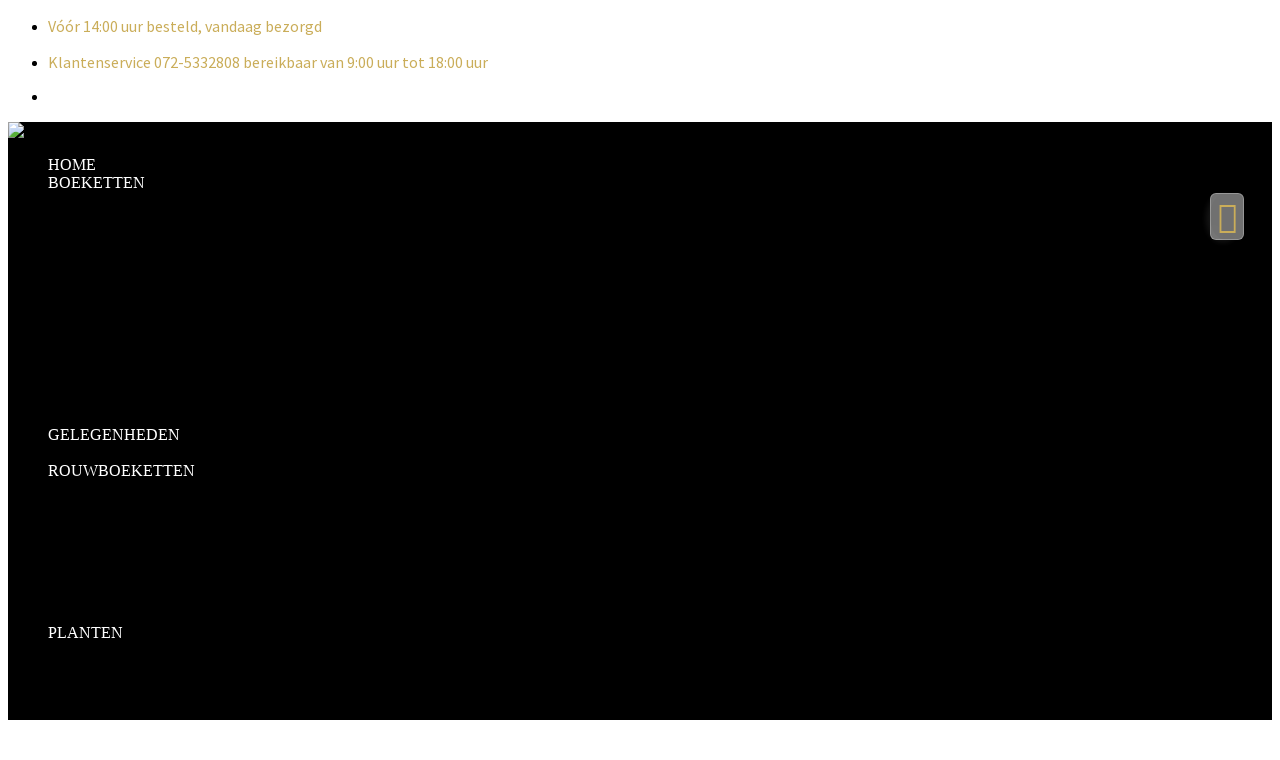

--- FILE ---
content_type: text/html; charset=UTF-8
request_url: https://bloembinderijheiloo.nl/product/luxe-boeket-hortensia/
body_size: 27951
content:
<!DOCTYPE html>
<html lang="nl-NL">
<head>
	<meta charset="UTF-8">
	<meta name="viewport" content="width=device-width">
	<link rel="profile" href="https://gmpg.org/xfn/11">
	<link rel="pingback" href="https://bloembinderijheiloo.nl/xmlrpc.php">
	<meta name='robots' content='index, follow, max-image-preview:large, max-snippet:-1, max-video-preview:-1' />

	<!-- This site is optimized with the Yoast SEO plugin v23.3 - https://yoast.com/wordpress/plugins/seo/ -->
	<title>Luxe boeket Hortensia - BLMBNDRHEILOO</title>
	<link rel="canonical" href="https://bloembinderijheiloo.nl/product/luxe-boeket-hortensia/" />
	<meta property="og:locale" content="nl_NL" />
	<meta property="og:type" content="article" />
	<meta property="og:title" content="Luxe boeket Hortensia - BLMBNDRHEILOO" />
	<meta property="og:url" content="https://bloembinderijheiloo.nl/product/luxe-boeket-hortensia/" />
	<meta property="og:site_name" content="BLMBNDRHEILOO" />
	<meta property="article:modified_time" content="2022-06-04T12:23:10+00:00" />
	<meta property="og:image" content="https://bloembinderijheiloo.nl/wp-content/uploads/2022/06/EXCL_BOEKET_HORTENSIA-1.png" />
	<meta property="og:image:width" content="500" />
	<meta property="og:image:height" content="500" />
	<meta property="og:image:type" content="image/png" />
	<meta name="twitter:card" content="summary_large_image" />
	<script type="application/ld+json" class="yoast-schema-graph">{"@context":"https://schema.org","@graph":[{"@type":"WebPage","@id":"https://bloembinderijheiloo.nl/product/luxe-boeket-hortensia/","url":"https://bloembinderijheiloo.nl/product/luxe-boeket-hortensia/","name":"Luxe boeket Hortensia - BLMBNDRHEILOO","isPartOf":{"@id":"https://bloembinderijheiloo.nl/#website"},"primaryImageOfPage":{"@id":"https://bloembinderijheiloo.nl/product/luxe-boeket-hortensia/#primaryimage"},"image":{"@id":"https://bloembinderijheiloo.nl/product/luxe-boeket-hortensia/#primaryimage"},"thumbnailUrl":"https://bloembinderijheiloo.nl/wp-content/uploads/2022/06/EXCL_BOEKET_HORTENSIA-1.png","datePublished":"2022-06-04T12:23:06+00:00","dateModified":"2022-06-04T12:23:10+00:00","breadcrumb":{"@id":"https://bloembinderijheiloo.nl/product/luxe-boeket-hortensia/#breadcrumb"},"inLanguage":"nl-NL","potentialAction":[{"@type":"ReadAction","target":["https://bloembinderijheiloo.nl/product/luxe-boeket-hortensia/"]}]},{"@type":"ImageObject","inLanguage":"nl-NL","@id":"https://bloembinderijheiloo.nl/product/luxe-boeket-hortensia/#primaryimage","url":"https://bloembinderijheiloo.nl/wp-content/uploads/2022/06/EXCL_BOEKET_HORTENSIA-1.png","contentUrl":"https://bloembinderijheiloo.nl/wp-content/uploads/2022/06/EXCL_BOEKET_HORTENSIA-1.png","width":500,"height":500},{"@type":"BreadcrumbList","@id":"https://bloembinderijheiloo.nl/product/luxe-boeket-hortensia/#breadcrumb","itemListElement":[{"@type":"ListItem","position":1,"name":"Home","item":"https://bloembinderijheiloo.nl/"},{"@type":"ListItem","position":2,"name":"Winkel","item":"https://bloembinderijheiloo.nl/winkel/"},{"@type":"ListItem","position":3,"name":"Luxe boeket Hortensia"}]},{"@type":"WebSite","@id":"https://bloembinderijheiloo.nl/#website","url":"https://bloembinderijheiloo.nl/","name":"Bloembinderij Heiloo","description":"","publisher":{"@id":"https://bloembinderijheiloo.nl/#organization"},"potentialAction":[{"@type":"SearchAction","target":{"@type":"EntryPoint","urlTemplate":"https://bloembinderijheiloo.nl/?s={search_term_string}"},"query-input":"required name=search_term_string"}],"inLanguage":"nl-NL"},{"@type":"Organization","@id":"https://bloembinderijheiloo.nl/#organization","name":"Bloembinderij Heiloo","url":"https://bloembinderijheiloo.nl/","logo":{"@type":"ImageObject","inLanguage":"nl-NL","@id":"https://bloembinderijheiloo.nl/#/schema/logo/image/","url":"https://bloembinderijheiloo.nl/wp-content/uploads/2025/07/cropped-1.png","contentUrl":"https://bloembinderijheiloo.nl/wp-content/uploads/2025/07/cropped-1.png","width":240,"height":23,"caption":"Bloembinderij Heiloo"},"image":{"@id":"https://bloembinderijheiloo.nl/#/schema/logo/image/"}}]}</script>
	<!-- / Yoast SEO plugin. -->


<link rel='dns-prefetch' href='//fonts.googleapis.com' />
<link rel="alternate" type="application/rss+xml" title="BLMBNDRHEILOO &raquo; feed" href="https://bloembinderijheiloo.nl/feed/" />
<link rel="alternate" type="application/rss+xml" title="BLMBNDRHEILOO &raquo; reacties feed" href="https://bloembinderijheiloo.nl/comments/feed/" />
<link rel="alternate" title="oEmbed (JSON)" type="application/json+oembed" href="https://bloembinderijheiloo.nl/wp-json/oembed/1.0/embed?url=https%3A%2F%2Fbloembinderijheiloo.nl%2Fproduct%2Fluxe-boeket-hortensia%2F" />
<link rel="alternate" title="oEmbed (XML)" type="text/xml+oembed" href="https://bloembinderijheiloo.nl/wp-json/oembed/1.0/embed?url=https%3A%2F%2Fbloembinderijheiloo.nl%2Fproduct%2Fluxe-boeket-hortensia%2F&#038;format=xml" />
		<!-- This site uses the Google Analytics by MonsterInsights plugin v9.0.1 - Using Analytics tracking - https://www.monsterinsights.com/ -->
							<script src="//www.googletagmanager.com/gtag/js?id=G-6H49S0F0L8"  data-cfasync="false" data-wpfc-render="false" type="text/javascript" async></script>
			<script data-cfasync="false" data-wpfc-render="false" type="text/javascript">
				var mi_version = '9.0.1';
				var mi_track_user = true;
				var mi_no_track_reason = '';
								var MonsterInsightsDefaultLocations = {"page_location":"https:\/\/bloembinderijheiloo.nl\/product\/luxe-boeket-hortensia\/"};
				if ( typeof MonsterInsightsPrivacyGuardFilter === 'function' ) {
					var MonsterInsightsLocations = (typeof MonsterInsightsExcludeQuery === 'object') ? MonsterInsightsPrivacyGuardFilter( MonsterInsightsExcludeQuery ) : MonsterInsightsPrivacyGuardFilter( MonsterInsightsDefaultLocations );
				} else {
					var MonsterInsightsLocations = (typeof MonsterInsightsExcludeQuery === 'object') ? MonsterInsightsExcludeQuery : MonsterInsightsDefaultLocations;
				}

								var disableStrs = [
										'ga-disable-G-6H49S0F0L8',
									];

				/* Function to detect opted out users */
				function __gtagTrackerIsOptedOut() {
					for (var index = 0; index < disableStrs.length; index++) {
						if (document.cookie.indexOf(disableStrs[index] + '=true') > -1) {
							return true;
						}
					}

					return false;
				}

				/* Disable tracking if the opt-out cookie exists. */
				if (__gtagTrackerIsOptedOut()) {
					for (var index = 0; index < disableStrs.length; index++) {
						window[disableStrs[index]] = true;
					}
				}

				/* Opt-out function */
				function __gtagTrackerOptout() {
					for (var index = 0; index < disableStrs.length; index++) {
						document.cookie = disableStrs[index] + '=true; expires=Thu, 31 Dec 2099 23:59:59 UTC; path=/';
						window[disableStrs[index]] = true;
					}
				}

				if ('undefined' === typeof gaOptout) {
					function gaOptout() {
						__gtagTrackerOptout();
					}
				}
								window.dataLayer = window.dataLayer || [];

				window.MonsterInsightsDualTracker = {
					helpers: {},
					trackers: {},
				};
				if (mi_track_user) {
					function __gtagDataLayer() {
						dataLayer.push(arguments);
					}

					function __gtagTracker(type, name, parameters) {
						if (!parameters) {
							parameters = {};
						}

						if (parameters.send_to) {
							__gtagDataLayer.apply(null, arguments);
							return;
						}

						if (type === 'event') {
														parameters.send_to = monsterinsights_frontend.v4_id;
							var hookName = name;
							if (typeof parameters['event_category'] !== 'undefined') {
								hookName = parameters['event_category'] + ':' + name;
							}

							if (typeof MonsterInsightsDualTracker.trackers[hookName] !== 'undefined') {
								MonsterInsightsDualTracker.trackers[hookName](parameters);
							} else {
								__gtagDataLayer('event', name, parameters);
							}
							
						} else {
							__gtagDataLayer.apply(null, arguments);
						}
					}

					__gtagTracker('js', new Date());
					__gtagTracker('set', {
						'developer_id.dZGIzZG': true,
											});
					if ( MonsterInsightsLocations.page_location ) {
						__gtagTracker('set', MonsterInsightsLocations);
					}
										__gtagTracker('config', 'G-6H49S0F0L8', {"forceSSL":"true","link_attribution":"true"} );
															window.gtag = __gtagTracker;										(function () {
						/* https://developers.google.com/analytics/devguides/collection/analyticsjs/ */
						/* ga and __gaTracker compatibility shim. */
						var noopfn = function () {
							return null;
						};
						var newtracker = function () {
							return new Tracker();
						};
						var Tracker = function () {
							return null;
						};
						var p = Tracker.prototype;
						p.get = noopfn;
						p.set = noopfn;
						p.send = function () {
							var args = Array.prototype.slice.call(arguments);
							args.unshift('send');
							__gaTracker.apply(null, args);
						};
						var __gaTracker = function () {
							var len = arguments.length;
							if (len === 0) {
								return;
							}
							var f = arguments[len - 1];
							if (typeof f !== 'object' || f === null || typeof f.hitCallback !== 'function') {
								if ('send' === arguments[0]) {
									var hitConverted, hitObject = false, action;
									if ('event' === arguments[1]) {
										if ('undefined' !== typeof arguments[3]) {
											hitObject = {
												'eventAction': arguments[3],
												'eventCategory': arguments[2],
												'eventLabel': arguments[4],
												'value': arguments[5] ? arguments[5] : 1,
											}
										}
									}
									if ('pageview' === arguments[1]) {
										if ('undefined' !== typeof arguments[2]) {
											hitObject = {
												'eventAction': 'page_view',
												'page_path': arguments[2],
											}
										}
									}
									if (typeof arguments[2] === 'object') {
										hitObject = arguments[2];
									}
									if (typeof arguments[5] === 'object') {
										Object.assign(hitObject, arguments[5]);
									}
									if ('undefined' !== typeof arguments[1].hitType) {
										hitObject = arguments[1];
										if ('pageview' === hitObject.hitType) {
											hitObject.eventAction = 'page_view';
										}
									}
									if (hitObject) {
										action = 'timing' === arguments[1].hitType ? 'timing_complete' : hitObject.eventAction;
										hitConverted = mapArgs(hitObject);
										__gtagTracker('event', action, hitConverted);
									}
								}
								return;
							}

							function mapArgs(args) {
								var arg, hit = {};
								var gaMap = {
									'eventCategory': 'event_category',
									'eventAction': 'event_action',
									'eventLabel': 'event_label',
									'eventValue': 'event_value',
									'nonInteraction': 'non_interaction',
									'timingCategory': 'event_category',
									'timingVar': 'name',
									'timingValue': 'value',
									'timingLabel': 'event_label',
									'page': 'page_path',
									'location': 'page_location',
									'title': 'page_title',
									'referrer' : 'page_referrer',
								};
								for (arg in args) {
																		if (!(!args.hasOwnProperty(arg) || !gaMap.hasOwnProperty(arg))) {
										hit[gaMap[arg]] = args[arg];
									} else {
										hit[arg] = args[arg];
									}
								}
								return hit;
							}

							try {
								f.hitCallback();
							} catch (ex) {
							}
						};
						__gaTracker.create = newtracker;
						__gaTracker.getByName = newtracker;
						__gaTracker.getAll = function () {
							return [];
						};
						__gaTracker.remove = noopfn;
						__gaTracker.loaded = true;
						window['__gaTracker'] = __gaTracker;
					})();
									} else {
										console.log("");
					(function () {
						function __gtagTracker() {
							return null;
						}

						window['__gtagTracker'] = __gtagTracker;
						window['gtag'] = __gtagTracker;
					})();
									}
			</script>
				<!-- / Google Analytics by MonsterInsights -->
		<style id='wp-img-auto-sizes-contain-inline-css' type='text/css'>
img:is([sizes=auto i],[sizes^="auto," i]){contain-intrinsic-size:3000px 1500px}
/*# sourceURL=wp-img-auto-sizes-contain-inline-css */
</style>

<link rel='stylesheet' id='delivery-date-cart-block-frontend-css' href='https://bloembinderijheiloo.nl/wp-content/plugins/order-delivery-date-for-woocommerce/build/style-index.css?ver=869329b118570bdff917' type='text/css' media='all' />
<link rel='stylesheet' id='delivery-date-block-frontend-css' href='https://bloembinderijheiloo.nl/wp-content/plugins/order-delivery-date-for-woocommerce/build/style-index.css?ver=ded14adcec7169e50367' type='text/css' media='1' />
<link rel='stylesheet' id='taiowc-style-css' href='https://bloembinderijheiloo.nl/wp-content/plugins/th-all-in-one-woo-cart/assets/css/style.css?ver=2.2.0' type='text/css' media='all' />
<style id='taiowc-style-inline-css' type='text/css'>
.cart-count-item{display:block;}.cart_fixed_1 .cart-count-item{display:block;}.cart-heading svg{display:block}.cart_fixed_1 .taiowc-content{right:36px; bottom:480px; left:auto} .taiowc-wrap.cart_fixed_2{right:0;left:auto;}.cart_fixed_2 .taiowc-content{
    border-radius: 5px 0px 0px 0px;} .cart_fixed_2 .taiowc-cart-close{left:-20px;}
/*# sourceURL=taiowc-style-inline-css */
</style>
<link rel='stylesheet' id='th-icon-css-css' href='https://bloembinderijheiloo.nl/wp-content/plugins/th-all-in-one-woo-cart/th-icon/style.css?ver=2.2.0' type='text/css' media='all' />
<style id='wp-emoji-styles-inline-css' type='text/css'>

	img.wp-smiley, img.emoji {
		display: inline !important;
		border: none !important;
		box-shadow: none !important;
		height: 1em !important;
		width: 1em !important;
		margin: 0 0.07em !important;
		vertical-align: -0.1em !important;
		background: none !important;
		padding: 0 !important;
	}
/*# sourceURL=wp-emoji-styles-inline-css */
</style>
<link rel='stylesheet' id='wp-block-library-css' href='https://bloembinderijheiloo.nl/wp-includes/css/dist/block-library/style.min.css?ver=6.9' type='text/css' media='all' />
<style id='wp-block-heading-inline-css' type='text/css'>
h1:where(.wp-block-heading).has-background,h2:where(.wp-block-heading).has-background,h3:where(.wp-block-heading).has-background,h4:where(.wp-block-heading).has-background,h5:where(.wp-block-heading).has-background,h6:where(.wp-block-heading).has-background{padding:1.25em 2.375em}h1.has-text-align-left[style*=writing-mode]:where([style*=vertical-lr]),h1.has-text-align-right[style*=writing-mode]:where([style*=vertical-rl]),h2.has-text-align-left[style*=writing-mode]:where([style*=vertical-lr]),h2.has-text-align-right[style*=writing-mode]:where([style*=vertical-rl]),h3.has-text-align-left[style*=writing-mode]:where([style*=vertical-lr]),h3.has-text-align-right[style*=writing-mode]:where([style*=vertical-rl]),h4.has-text-align-left[style*=writing-mode]:where([style*=vertical-lr]),h4.has-text-align-right[style*=writing-mode]:where([style*=vertical-rl]),h5.has-text-align-left[style*=writing-mode]:where([style*=vertical-lr]),h5.has-text-align-right[style*=writing-mode]:where([style*=vertical-rl]),h6.has-text-align-left[style*=writing-mode]:where([style*=vertical-lr]),h6.has-text-align-right[style*=writing-mode]:where([style*=vertical-rl]){rotate:180deg}
/*# sourceURL=https://bloembinderijheiloo.nl/wp-includes/blocks/heading/style.min.css */
</style>
<style id='wp-block-image-inline-css' type='text/css'>
.wp-block-image>a,.wp-block-image>figure>a{display:inline-block}.wp-block-image img{box-sizing:border-box;height:auto;max-width:100%;vertical-align:bottom}@media not (prefers-reduced-motion){.wp-block-image img.hide{visibility:hidden}.wp-block-image img.show{animation:show-content-image .4s}}.wp-block-image[style*=border-radius] img,.wp-block-image[style*=border-radius]>a{border-radius:inherit}.wp-block-image.has-custom-border img{box-sizing:border-box}.wp-block-image.aligncenter{text-align:center}.wp-block-image.alignfull>a,.wp-block-image.alignwide>a{width:100%}.wp-block-image.alignfull img,.wp-block-image.alignwide img{height:auto;width:100%}.wp-block-image .aligncenter,.wp-block-image .alignleft,.wp-block-image .alignright,.wp-block-image.aligncenter,.wp-block-image.alignleft,.wp-block-image.alignright{display:table}.wp-block-image .aligncenter>figcaption,.wp-block-image .alignleft>figcaption,.wp-block-image .alignright>figcaption,.wp-block-image.aligncenter>figcaption,.wp-block-image.alignleft>figcaption,.wp-block-image.alignright>figcaption{caption-side:bottom;display:table-caption}.wp-block-image .alignleft{float:left;margin:.5em 1em .5em 0}.wp-block-image .alignright{float:right;margin:.5em 0 .5em 1em}.wp-block-image .aligncenter{margin-left:auto;margin-right:auto}.wp-block-image :where(figcaption){margin-bottom:1em;margin-top:.5em}.wp-block-image.is-style-circle-mask img{border-radius:9999px}@supports ((-webkit-mask-image:none) or (mask-image:none)) or (-webkit-mask-image:none){.wp-block-image.is-style-circle-mask img{border-radius:0;-webkit-mask-image:url('data:image/svg+xml;utf8,<svg viewBox="0 0 100 100" xmlns="http://www.w3.org/2000/svg"><circle cx="50" cy="50" r="50"/></svg>');mask-image:url('data:image/svg+xml;utf8,<svg viewBox="0 0 100 100" xmlns="http://www.w3.org/2000/svg"><circle cx="50" cy="50" r="50"/></svg>');mask-mode:alpha;-webkit-mask-position:center;mask-position:center;-webkit-mask-repeat:no-repeat;mask-repeat:no-repeat;-webkit-mask-size:contain;mask-size:contain}}:root :where(.wp-block-image.is-style-rounded img,.wp-block-image .is-style-rounded img){border-radius:9999px}.wp-block-image figure{margin:0}.wp-lightbox-container{display:flex;flex-direction:column;position:relative}.wp-lightbox-container img{cursor:zoom-in}.wp-lightbox-container img:hover+button{opacity:1}.wp-lightbox-container button{align-items:center;backdrop-filter:blur(16px) saturate(180%);background-color:#5a5a5a40;border:none;border-radius:4px;cursor:zoom-in;display:flex;height:20px;justify-content:center;opacity:0;padding:0;position:absolute;right:16px;text-align:center;top:16px;width:20px;z-index:100}@media not (prefers-reduced-motion){.wp-lightbox-container button{transition:opacity .2s ease}}.wp-lightbox-container button:focus-visible{outline:3px auto #5a5a5a40;outline:3px auto -webkit-focus-ring-color;outline-offset:3px}.wp-lightbox-container button:hover{cursor:pointer;opacity:1}.wp-lightbox-container button:focus{opacity:1}.wp-lightbox-container button:focus,.wp-lightbox-container button:hover,.wp-lightbox-container button:not(:hover):not(:active):not(.has-background){background-color:#5a5a5a40;border:none}.wp-lightbox-overlay{box-sizing:border-box;cursor:zoom-out;height:100vh;left:0;overflow:hidden;position:fixed;top:0;visibility:hidden;width:100%;z-index:100000}.wp-lightbox-overlay .close-button{align-items:center;cursor:pointer;display:flex;justify-content:center;min-height:40px;min-width:40px;padding:0;position:absolute;right:calc(env(safe-area-inset-right) + 16px);top:calc(env(safe-area-inset-top) + 16px);z-index:5000000}.wp-lightbox-overlay .close-button:focus,.wp-lightbox-overlay .close-button:hover,.wp-lightbox-overlay .close-button:not(:hover):not(:active):not(.has-background){background:none;border:none}.wp-lightbox-overlay .lightbox-image-container{height:var(--wp--lightbox-container-height);left:50%;overflow:hidden;position:absolute;top:50%;transform:translate(-50%,-50%);transform-origin:top left;width:var(--wp--lightbox-container-width);z-index:9999999999}.wp-lightbox-overlay .wp-block-image{align-items:center;box-sizing:border-box;display:flex;height:100%;justify-content:center;margin:0;position:relative;transform-origin:0 0;width:100%;z-index:3000000}.wp-lightbox-overlay .wp-block-image img{height:var(--wp--lightbox-image-height);min-height:var(--wp--lightbox-image-height);min-width:var(--wp--lightbox-image-width);width:var(--wp--lightbox-image-width)}.wp-lightbox-overlay .wp-block-image figcaption{display:none}.wp-lightbox-overlay button{background:none;border:none}.wp-lightbox-overlay .scrim{background-color:#fff;height:100%;opacity:.9;position:absolute;width:100%;z-index:2000000}.wp-lightbox-overlay.active{visibility:visible}@media not (prefers-reduced-motion){.wp-lightbox-overlay.active{animation:turn-on-visibility .25s both}.wp-lightbox-overlay.active img{animation:turn-on-visibility .35s both}.wp-lightbox-overlay.show-closing-animation:not(.active){animation:turn-off-visibility .35s both}.wp-lightbox-overlay.show-closing-animation:not(.active) img{animation:turn-off-visibility .25s both}.wp-lightbox-overlay.zoom.active{animation:none;opacity:1;visibility:visible}.wp-lightbox-overlay.zoom.active .lightbox-image-container{animation:lightbox-zoom-in .4s}.wp-lightbox-overlay.zoom.active .lightbox-image-container img{animation:none}.wp-lightbox-overlay.zoom.active .scrim{animation:turn-on-visibility .4s forwards}.wp-lightbox-overlay.zoom.show-closing-animation:not(.active){animation:none}.wp-lightbox-overlay.zoom.show-closing-animation:not(.active) .lightbox-image-container{animation:lightbox-zoom-out .4s}.wp-lightbox-overlay.zoom.show-closing-animation:not(.active) .lightbox-image-container img{animation:none}.wp-lightbox-overlay.zoom.show-closing-animation:not(.active) .scrim{animation:turn-off-visibility .4s forwards}}@keyframes show-content-image{0%{visibility:hidden}99%{visibility:hidden}to{visibility:visible}}@keyframes turn-on-visibility{0%{opacity:0}to{opacity:1}}@keyframes turn-off-visibility{0%{opacity:1;visibility:visible}99%{opacity:0;visibility:visible}to{opacity:0;visibility:hidden}}@keyframes lightbox-zoom-in{0%{transform:translate(calc((-100vw + var(--wp--lightbox-scrollbar-width))/2 + var(--wp--lightbox-initial-left-position)),calc(-50vh + var(--wp--lightbox-initial-top-position))) scale(var(--wp--lightbox-scale))}to{transform:translate(-50%,-50%) scale(1)}}@keyframes lightbox-zoom-out{0%{transform:translate(-50%,-50%) scale(1);visibility:visible}99%{visibility:visible}to{transform:translate(calc((-100vw + var(--wp--lightbox-scrollbar-width))/2 + var(--wp--lightbox-initial-left-position)),calc(-50vh + var(--wp--lightbox-initial-top-position))) scale(var(--wp--lightbox-scale));visibility:hidden}}
/*# sourceURL=https://bloembinderijheiloo.nl/wp-includes/blocks/image/style.min.css */
</style>
<style id='wp-block-list-inline-css' type='text/css'>
ol,ul{box-sizing:border-box}:root :where(.wp-block-list.has-background){padding:1.25em 2.375em}
/*# sourceURL=https://bloembinderijheiloo.nl/wp-includes/blocks/list/style.min.css */
</style>
<link rel='stylesheet' id='wc-blocks-style-css' href='https://bloembinderijheiloo.nl/wp-content/plugins/woocommerce/assets/client/blocks/wc-blocks.css?ver=wc-10.3.7' type='text/css' media='all' />
<style id='global-styles-inline-css' type='text/css'>
:root{--wp--preset--aspect-ratio--square: 1;--wp--preset--aspect-ratio--4-3: 4/3;--wp--preset--aspect-ratio--3-4: 3/4;--wp--preset--aspect-ratio--3-2: 3/2;--wp--preset--aspect-ratio--2-3: 2/3;--wp--preset--aspect-ratio--16-9: 16/9;--wp--preset--aspect-ratio--9-16: 9/16;--wp--preset--color--black: #000000;--wp--preset--color--cyan-bluish-gray: #abb8c3;--wp--preset--color--white: #ffffff;--wp--preset--color--pale-pink: #f78da7;--wp--preset--color--vivid-red: #cf2e2e;--wp--preset--color--luminous-vivid-orange: #ff6900;--wp--preset--color--luminous-vivid-amber: #fcb900;--wp--preset--color--light-green-cyan: #7bdcb5;--wp--preset--color--vivid-green-cyan: #00d084;--wp--preset--color--pale-cyan-blue: #8ed1fc;--wp--preset--color--vivid-cyan-blue: #0693e3;--wp--preset--color--vivid-purple: #9b51e0;--wp--preset--gradient--vivid-cyan-blue-to-vivid-purple: linear-gradient(135deg,rgb(6,147,227) 0%,rgb(155,81,224) 100%);--wp--preset--gradient--light-green-cyan-to-vivid-green-cyan: linear-gradient(135deg,rgb(122,220,180) 0%,rgb(0,208,130) 100%);--wp--preset--gradient--luminous-vivid-amber-to-luminous-vivid-orange: linear-gradient(135deg,rgb(252,185,0) 0%,rgb(255,105,0) 100%);--wp--preset--gradient--luminous-vivid-orange-to-vivid-red: linear-gradient(135deg,rgb(255,105,0) 0%,rgb(207,46,46) 100%);--wp--preset--gradient--very-light-gray-to-cyan-bluish-gray: linear-gradient(135deg,rgb(238,238,238) 0%,rgb(169,184,195) 100%);--wp--preset--gradient--cool-to-warm-spectrum: linear-gradient(135deg,rgb(74,234,220) 0%,rgb(151,120,209) 20%,rgb(207,42,186) 40%,rgb(238,44,130) 60%,rgb(251,105,98) 80%,rgb(254,248,76) 100%);--wp--preset--gradient--blush-light-purple: linear-gradient(135deg,rgb(255,206,236) 0%,rgb(152,150,240) 100%);--wp--preset--gradient--blush-bordeaux: linear-gradient(135deg,rgb(254,205,165) 0%,rgb(254,45,45) 50%,rgb(107,0,62) 100%);--wp--preset--gradient--luminous-dusk: linear-gradient(135deg,rgb(255,203,112) 0%,rgb(199,81,192) 50%,rgb(65,88,208) 100%);--wp--preset--gradient--pale-ocean: linear-gradient(135deg,rgb(255,245,203) 0%,rgb(182,227,212) 50%,rgb(51,167,181) 100%);--wp--preset--gradient--electric-grass: linear-gradient(135deg,rgb(202,248,128) 0%,rgb(113,206,126) 100%);--wp--preset--gradient--midnight: linear-gradient(135deg,rgb(2,3,129) 0%,rgb(40,116,252) 100%);--wp--preset--font-size--small: 13px;--wp--preset--font-size--medium: 20px;--wp--preset--font-size--large: 36px;--wp--preset--font-size--x-large: 42px;--wp--preset--spacing--20: 0.44rem;--wp--preset--spacing--30: 0.67rem;--wp--preset--spacing--40: 1rem;--wp--preset--spacing--50: 1.5rem;--wp--preset--spacing--60: 2.25rem;--wp--preset--spacing--70: 3.38rem;--wp--preset--spacing--80: 5.06rem;--wp--preset--shadow--natural: 6px 6px 9px rgba(0, 0, 0, 0.2);--wp--preset--shadow--deep: 12px 12px 50px rgba(0, 0, 0, 0.4);--wp--preset--shadow--sharp: 6px 6px 0px rgba(0, 0, 0, 0.2);--wp--preset--shadow--outlined: 6px 6px 0px -3px rgb(255, 255, 255), 6px 6px rgb(0, 0, 0);--wp--preset--shadow--crisp: 6px 6px 0px rgb(0, 0, 0);}:where(.is-layout-flex){gap: 0.5em;}:where(.is-layout-grid){gap: 0.5em;}body .is-layout-flex{display: flex;}.is-layout-flex{flex-wrap: wrap;align-items: center;}.is-layout-flex > :is(*, div){margin: 0;}body .is-layout-grid{display: grid;}.is-layout-grid > :is(*, div){margin: 0;}:where(.wp-block-columns.is-layout-flex){gap: 2em;}:where(.wp-block-columns.is-layout-grid){gap: 2em;}:where(.wp-block-post-template.is-layout-flex){gap: 1.25em;}:where(.wp-block-post-template.is-layout-grid){gap: 1.25em;}.has-black-color{color: var(--wp--preset--color--black) !important;}.has-cyan-bluish-gray-color{color: var(--wp--preset--color--cyan-bluish-gray) !important;}.has-white-color{color: var(--wp--preset--color--white) !important;}.has-pale-pink-color{color: var(--wp--preset--color--pale-pink) !important;}.has-vivid-red-color{color: var(--wp--preset--color--vivid-red) !important;}.has-luminous-vivid-orange-color{color: var(--wp--preset--color--luminous-vivid-orange) !important;}.has-luminous-vivid-amber-color{color: var(--wp--preset--color--luminous-vivid-amber) !important;}.has-light-green-cyan-color{color: var(--wp--preset--color--light-green-cyan) !important;}.has-vivid-green-cyan-color{color: var(--wp--preset--color--vivid-green-cyan) !important;}.has-pale-cyan-blue-color{color: var(--wp--preset--color--pale-cyan-blue) !important;}.has-vivid-cyan-blue-color{color: var(--wp--preset--color--vivid-cyan-blue) !important;}.has-vivid-purple-color{color: var(--wp--preset--color--vivid-purple) !important;}.has-black-background-color{background-color: var(--wp--preset--color--black) !important;}.has-cyan-bluish-gray-background-color{background-color: var(--wp--preset--color--cyan-bluish-gray) !important;}.has-white-background-color{background-color: var(--wp--preset--color--white) !important;}.has-pale-pink-background-color{background-color: var(--wp--preset--color--pale-pink) !important;}.has-vivid-red-background-color{background-color: var(--wp--preset--color--vivid-red) !important;}.has-luminous-vivid-orange-background-color{background-color: var(--wp--preset--color--luminous-vivid-orange) !important;}.has-luminous-vivid-amber-background-color{background-color: var(--wp--preset--color--luminous-vivid-amber) !important;}.has-light-green-cyan-background-color{background-color: var(--wp--preset--color--light-green-cyan) !important;}.has-vivid-green-cyan-background-color{background-color: var(--wp--preset--color--vivid-green-cyan) !important;}.has-pale-cyan-blue-background-color{background-color: var(--wp--preset--color--pale-cyan-blue) !important;}.has-vivid-cyan-blue-background-color{background-color: var(--wp--preset--color--vivid-cyan-blue) !important;}.has-vivid-purple-background-color{background-color: var(--wp--preset--color--vivid-purple) !important;}.has-black-border-color{border-color: var(--wp--preset--color--black) !important;}.has-cyan-bluish-gray-border-color{border-color: var(--wp--preset--color--cyan-bluish-gray) !important;}.has-white-border-color{border-color: var(--wp--preset--color--white) !important;}.has-pale-pink-border-color{border-color: var(--wp--preset--color--pale-pink) !important;}.has-vivid-red-border-color{border-color: var(--wp--preset--color--vivid-red) !important;}.has-luminous-vivid-orange-border-color{border-color: var(--wp--preset--color--luminous-vivid-orange) !important;}.has-luminous-vivid-amber-border-color{border-color: var(--wp--preset--color--luminous-vivid-amber) !important;}.has-light-green-cyan-border-color{border-color: var(--wp--preset--color--light-green-cyan) !important;}.has-vivid-green-cyan-border-color{border-color: var(--wp--preset--color--vivid-green-cyan) !important;}.has-pale-cyan-blue-border-color{border-color: var(--wp--preset--color--pale-cyan-blue) !important;}.has-vivid-cyan-blue-border-color{border-color: var(--wp--preset--color--vivid-cyan-blue) !important;}.has-vivid-purple-border-color{border-color: var(--wp--preset--color--vivid-purple) !important;}.has-vivid-cyan-blue-to-vivid-purple-gradient-background{background: var(--wp--preset--gradient--vivid-cyan-blue-to-vivid-purple) !important;}.has-light-green-cyan-to-vivid-green-cyan-gradient-background{background: var(--wp--preset--gradient--light-green-cyan-to-vivid-green-cyan) !important;}.has-luminous-vivid-amber-to-luminous-vivid-orange-gradient-background{background: var(--wp--preset--gradient--luminous-vivid-amber-to-luminous-vivid-orange) !important;}.has-luminous-vivid-orange-to-vivid-red-gradient-background{background: var(--wp--preset--gradient--luminous-vivid-orange-to-vivid-red) !important;}.has-very-light-gray-to-cyan-bluish-gray-gradient-background{background: var(--wp--preset--gradient--very-light-gray-to-cyan-bluish-gray) !important;}.has-cool-to-warm-spectrum-gradient-background{background: var(--wp--preset--gradient--cool-to-warm-spectrum) !important;}.has-blush-light-purple-gradient-background{background: var(--wp--preset--gradient--blush-light-purple) !important;}.has-blush-bordeaux-gradient-background{background: var(--wp--preset--gradient--blush-bordeaux) !important;}.has-luminous-dusk-gradient-background{background: var(--wp--preset--gradient--luminous-dusk) !important;}.has-pale-ocean-gradient-background{background: var(--wp--preset--gradient--pale-ocean) !important;}.has-electric-grass-gradient-background{background: var(--wp--preset--gradient--electric-grass) !important;}.has-midnight-gradient-background{background: var(--wp--preset--gradient--midnight) !important;}.has-small-font-size{font-size: var(--wp--preset--font-size--small) !important;}.has-medium-font-size{font-size: var(--wp--preset--font-size--medium) !important;}.has-large-font-size{font-size: var(--wp--preset--font-size--large) !important;}.has-x-large-font-size{font-size: var(--wp--preset--font-size--x-large) !important;}
/*# sourceURL=global-styles-inline-css */
</style>

<style id='classic-theme-styles-inline-css' type='text/css'>
/*! This file is auto-generated */
.wp-block-button__link{color:#fff;background-color:#32373c;border-radius:9999px;box-shadow:none;text-decoration:none;padding:calc(.667em + 2px) calc(1.333em + 2px);font-size:1.125em}.wp-block-file__button{background:#32373c;color:#fff;text-decoration:none}
/*# sourceURL=/wp-includes/css/classic-themes.min.css */
</style>
<link rel='stylesheet' id='pb-accordion-blocks-style-css' href='https://bloembinderijheiloo.nl/wp-content/plugins/accordion-blocks/build/index.css?ver=1.5.0' type='text/css' media='all' />
<link rel='stylesheet' id='contact-form-7-css' href='https://bloembinderijheiloo.nl/wp-content/plugins/contact-form-7/includes/css/styles.css?ver=5.9.8' type='text/css' media='all' />
<link rel='stylesheet' id='ub-extension-style-css-css' href='https://bloembinderijheiloo.nl/wp-content/plugins/ultimate-blocks/src/extensions/style.css?ver=6.9' type='text/css' media='all' />
<link rel='stylesheet' id='uaf_client_css-css' href='https://bloembinderijheiloo.nl/wp-content/uploads/useanyfont/uaf.css?ver=1760024237' type='text/css' media='all' />
<link rel='stylesheet' id='photoswipe-css' href='https://bloembinderijheiloo.nl/wp-content/plugins/woocommerce/assets/css/photoswipe/photoswipe.min.css?ver=10.3.7' type='text/css' media='all' />
<link rel='stylesheet' id='photoswipe-default-skin-css' href='https://bloembinderijheiloo.nl/wp-content/plugins/woocommerce/assets/css/photoswipe/default-skin/default-skin.min.css?ver=10.3.7' type='text/css' media='all' />
<link rel='stylesheet' id='woocommerce-layout-css' href='https://bloembinderijheiloo.nl/wp-content/plugins/woocommerce/assets/css/woocommerce-layout.css?ver=10.3.7' type='text/css' media='all' />
<link rel='stylesheet' id='woocommerce-smallscreen-css' href='https://bloembinderijheiloo.nl/wp-content/plugins/woocommerce/assets/css/woocommerce-smallscreen.css?ver=10.3.7' type='text/css' media='only screen and (max-width: 768px)' />
<link rel='stylesheet' id='woocommerce-general-css' href='https://bloembinderijheiloo.nl/wp-content/plugins/woocommerce/assets/css/woocommerce.css?ver=10.3.7' type='text/css' media='all' />
<style id='woocommerce-inline-inline-css' type='text/css'>
.woocommerce form .form-row .required { visibility: visible; }
/*# sourceURL=woocommerce-inline-inline-css */
</style>
<link rel='stylesheet' id='wpzoom-wc-spi-style-css' href='https://bloembinderijheiloo.nl/wp-content/plugins/secondary-product-image-for-woocommerce/assets/css/secondary-product-image-for-woocommerce.css?ver=1.0.2' type='text/css' media='all' />
<link rel='stylesheet' id='woo-variation-swatches-css' href='https://bloembinderijheiloo.nl/wp-content/plugins/woo-variation-swatches/assets/css/frontend.min.css?ver=1768742154' type='text/css' media='all' />
<style id='woo-variation-swatches-inline-css' type='text/css'>
:root {
--wvs-tick:url("data:image/svg+xml;utf8,%3Csvg filter='drop-shadow(0px 0px 2px rgb(0 0 0 / .8))' xmlns='http://www.w3.org/2000/svg'  viewBox='0 0 30 30'%3E%3Cpath fill='none' stroke='%23ffffff' stroke-linecap='round' stroke-linejoin='round' stroke-width='4' d='M4 16L11 23 27 7'/%3E%3C/svg%3E");

--wvs-cross:url("data:image/svg+xml;utf8,%3Csvg filter='drop-shadow(0px 0px 5px rgb(255 255 255 / .6))' xmlns='http://www.w3.org/2000/svg' width='72px' height='72px' viewBox='0 0 24 24'%3E%3Cpath fill='none' stroke='%23ff0000' stroke-linecap='round' stroke-width='0.6' d='M5 5L19 19M19 5L5 19'/%3E%3C/svg%3E");
--wvs-single-product-item-width:30px;
--wvs-single-product-item-height:30px;
--wvs-single-product-item-font-size:16px}
/*# sourceURL=woo-variation-swatches-inline-css */
</style>
<link rel='stylesheet' id='yith_wcbm_badge_style-css' href='https://bloembinderijheiloo.nl/wp-content/plugins/yith-woocommerce-badges-management/assets/css/frontend.css?ver=3.19.0' type='text/css' media='all' />
<style id='yith_wcbm_badge_style-inline-css' type='text/css'>
.yith-wcbm-badge.yith-wcbm-badge-text.yith-wcbm-badge-5500 {
				top: 0; left: 0; 
				
				-ms-transform: ; 
				-webkit-transform: ; 
				transform: ;
				padding: 0px 0px 0px 0px;
				background-color:#caad59; border-radius: 50px 0px 50px 50px; width:120px; height:50px;
			}.yith-wcbm-badge.yith-wcbm-badge-text.yith-wcbm-badge-5688 {
				top: 0; left: 0; 
				
				-ms-transform: ; 
				-webkit-transform: ; 
				transform: ;
				padding: 0px 0px 0px 0px;
				background-color:#c94a4a; border-radius: 0px 50px 50px 0px; width:150px; height:50px;
			}
/*# sourceURL=yith_wcbm_badge_style-inline-css */
</style>
<link rel='stylesheet' id='yith-gfont-open-sans-css' href='https://bloembinderijheiloo.nl/wp-content/plugins/yith-woocommerce-badges-management/assets/fonts/open-sans/style.css?ver=3.19.0' type='text/css' media='all' />
<link rel='stylesheet' id='brands-styles-css' href='https://bloembinderijheiloo.nl/wp-content/plugins/woocommerce/assets/css/brands.css?ver=10.3.7' type='text/css' media='all' />
<link rel='stylesheet' id='header-footer-style-css' href='https://bloembinderijheiloo.nl/wp-content/themes/gardener-zone-pro/assets/css/header-footer.css?ver=6.9' type='text/css' media='all' />
<link rel='stylesheet' id='all-pages-style-css' href='https://bloembinderijheiloo.nl/wp-content/themes/gardener-zone-pro/assets/css/all-pages.css?ver=6.9' type='text/css' media='all' />
<link rel='stylesheet' id='media-style-css' href='https://bloembinderijheiloo.nl/wp-content/themes/gardener-zone-pro/assets/css/media.css?ver=6.9' type='text/css' media='all' />
<link rel='stylesheet' id='gardener-zone-pro-font-css' href='//fonts.googleapis.com/css?family=Jost%3Aital%2Cwght%400%2C100%3B0%2C200%3B0%2C300%3B0%2C400%3B0%2C500%3B0%2C600%3B0%2C700%3B0%2C800%3B0%2C900%3B1%2C100%3B1%2C200%3B1%2C300%3B1%2C400%3B1%2C500%3B1%2C600%3B1%2C700%3B1%2C800%3B1%2C900%7CQuicksand%3Awght%40300%3B400%3B500%3B600%3B700%26display%3Dswap%7COutfit%3Awght%40100%3B200%3B300%3B400%3B500%3B600%3B700%3B800%3B900%7CAllison%26display%3Dswap%7CPT+Sans%3A300%2C400%2C600%2C700%2C800%2C900%7CRoboto%3A400%2C700%7CRoboto+Condensed%3A400%2C700%7COpen+Sans%7COverpass%7CMontserrat%3Aital%2Cwght%400%2C100%3B0%2C200%3B0%2C300%3B0%2C400%3B0%2C500%3B0%2C600%3B0%2C700%3B0%2C800%3B0%2C900%3B1%2C100%3B1%2C200%3B1%2C300%3B1%2C400%3B1%2C500%3B1%2C600%3B1%2C700%3B1%2C800%3B1%2C900%26display%3Dswap%7CPlayball%3A300%2C400%2C600%2C700%2C800%2C900%7CAlegreya%3A300%2C400%2C600%2C700%2C800%2C900%7CJulius+Sans+One%7CArsenal%7CSlabo%7CLato%7COverpass+Mono%7CSource+Sans+Pro%7CRaleway%3A100%2C100i%2C200%2C200i%2C300%2C300i%2C400%2C400i%2C500%2C500i%2C600%2C600i%2C700%2C700i%2C800%2C800i%2C900%2C900i%7CMerriweather%7CRubik%7CLora%7CUbuntu%7CCabin%7CArimo%7CPlayfair+Display%7CPadauk%7CMuli%7CInconsolata%7CBitter%7CPacifico%7CIndie+Flower%7CVT323%7CDosis%7CFrank+Ruhl+Libre%7CFjalla+One%7COxygen%7CArvo%7CNoto+Serif%7CLobster%7CCrimson+Text%7CYanone+Kaffeesatz%7CAnton%7CLibre+Baskerville%7CBree+Serif%7CGloria+Hallelujah%7CJosefin+Sans%3A100%2C100i%2C300%2C300i%2C400%2C400i%2C600%2C600i%2C700%2C700i%26amp%3Bsubset%3Dlatin-ext%2Cvietnamese%7CAbril+Fatface%7CVarela+Round%7CVampiro+One%7CShadows+Into+Light%7CCuprum%7CRokkitt%7CVollkorn%7CFrancois+One%7COrbitron%7CPatua+One%7CAcme%7CSatisfy%7CJosefin+Slab%7CQuattrocento+Sans%7CArchitects+Daughter%7CRusso+One%7CMonda%7CRighteous%7CLobster+Two%7CHammersmith+One%7CCourgette%7CPermanent+Marker%7CCherry+Swash%7CCormorant+Garamond%7CPoiret+One%7CBenchNine%7CEconomica%7CHandlee%7CCardo%7CAlfa+Slab+One%7CAveria+Serif+Libre%7CCookie%7CChewy%7CGreat+Vibes%7CComing+Soon%7CPhilosopher%7CDays+One%7CKanit%7CShrikhand%7CTangerine%7CIM+Fell+English+SC%7CBoogaloo%7CBangers%7CFredoka+One%7CBad+Script%7CVolkhov%7CShadows+Into+Light+Two%7CMarck+Script%7CSacramento%7CPoppins%3Aital%2Cwght%400%2C100%3B0%2C200%3B0%2C300%3B0%2C400%3B0%2C500%3B0%2C600%3B0%2C700%3B0%2C800%3B0%2C900%3B1%2C100%3B1%2C200%3B1%2C300%3B1%2C400%3B1%2C500%3B1%2C600%3B1%2C700%3B1%2C800%3B1%2C900%7CPT+Serif%7CLibre+Baskerville%3Aital%2Cwght%400%2C400%3B0%2C700%3B1%2C400%26display%3Dswap%7CUbuntu%3Aital%2Cwght%400%2C300%3B0%2C400%3B0%2C500%3B0%2C700%3B1%2C300%3B1%2C400%3B1%2C500%3B1%2C700%26display%3Dswap%7CRaleway%3Aital%2Cwght%400%2C100%3B0%2C200%3B0%2C300%3B0%2C400%3B0%2C500%3B0%2C600%3B0%2C700%3B0%2C800%3B0%2C900%3B1%2C100%3B1%2C200%3B1%2C300%3B1%2C400%3B1%2C500%3B1%2C600%3B1%2C700%3B1%2C800%3B1%2C900%26display%3Dswap&#038;ver=6.9' type='text/css' media='all' />
<link rel='stylesheet' id='bootstrap-style-css' href='https://bloembinderijheiloo.nl/wp-content/themes/gardener-zone-pro/assets/css/bootstrap.min.css?ver=6.9' type='text/css' media='all' />
<link rel='stylesheet' id='gardener-zone-pro-basic-style-css' href='https://bloembinderijheiloo.nl/wp-content/themes/gardener-zone-pro/style.css?ver=6.9' type='text/css' media='all' />
<style id='gardener-zone-pro-basic-style-inline-css' type='text/css'>
h1, #slider .slider-box h1 , .page-header h1 , .main_title h1 , .title-box h1 {font-family: Cabin;color: #caad59;}h2, .postbox h2 , #comments h2.comments-title , #comments h2#reply-title , #sidebar h2 {font-family: Cabin;color: #caad59;}h3, #comments h3.comment-reply-title ,h3.contact-page , .contac_form h3, .contact-color-bg h3 , .postbox h3 ,#sidebar h3 , #footer h3 , .footer-top-col h3 , .main_heading {font-family: Cabin;color: #caad59;}h4 ,.category-page h4 {font-family: Cabin;color: #caad59;}h5, .blog-post h5 , #service h5 ,#all_product .product-grid .title a ,#featured_product .product-grid .title a ,#testimonial .post-title ,#latest_news .post-slide .post-title {font-family: Cabin;color: #caad59;}h6, #newsletter h6 {font-family: Cabin;color: #caad59;}#topbar p {color: #caad59;font-family:Source Sans Pro;}#topbar p i , #topbar .socialbox i {color: #caad59;}.logo a {color: #000000;}.logo p {color: #000000!important;}#header .call a {color: #dd9933!important;}#header .call a {border-color: #eeee22;}#header_navigation .icons i {color: #caad59;}#header_navigation {background: #000000;}@media screen and (min-width:720px) { .main-navigation a{color: #ffffff;}.main-navigation a:hover{
					color: #caad59;
				}.main-navigation ul li:hover > ul{
					background: #ffffff;
				}.main-navigation ul li > ul > li a{
					color: #000000;
				}.main-navigation ul.sub-menu li:hover a{
					color: #caad59!important;
				}.main-navigation .current_page_item > a, .main-navigation .current-menu-item > a{
					color: #caad59;
				}}@media screen and (max-width:1024px) {.sidenav{
					background-color:#000000;
				}.main-navigation ul li a, .main-navigation ul li ul li a{
					color: #ffffff;
				}.main-navigation .current_page_item > a, .main-navigation .current-menu-item > a{
					color: #dd9933;
				}}#slider .slider-box h1 {font-family:Cabin;}#slider .slider-box p {color: #000000;font-family:Cabin;}#slider .price_inner {color: #dd3333;}#slider .price_inner {
				background: #6d6d6d;
			}#footer p, #footer ul li, #footer ul li a, #footer a, #footer ul span, #footer tr, #footer td, #footer th,#footer .widget.widget_calendar td, #footer .widget.widget_calendar tr, #footer .widget.widget_calendar th,#footer form.search-form input,.widget_calendar caption,#footer .award_me table p, #footer .wp-block-latest-posts__post-date{color:#ffffff;}.copyright .copy-text p,#footer .copyright p{color: #ffffff;}
/*# sourceURL=gardener-zone-pro-basic-style-inline-css */
</style>
<link rel='stylesheet' id='animation-wow-css' href='https://bloembinderijheiloo.nl/wp-content/themes/gardener-zone-pro/assets/css/animation.css?ver=6.9' type='text/css' media='all' />
<link rel='stylesheet' id='slick-css' href='https://bloembinderijheiloo.nl/wp-content/themes/gardener-zone-pro/assets/css/slick.min.css?ver=6.9' type='text/css' media='all' />
<link rel='stylesheet' id='font-awesome-css' href='https://bloembinderijheiloo.nl/wp-content/themes/gardener-zone-pro/assets/css/fontawesome-all.min.css?ver=6.9' type='text/css' media='all' />
<style id='font-awesome-inline-css' type='text/css'>
[data-font="FontAwesome"]:before {font-family: 'FontAwesome' !important;content: attr(data-icon) !important;speak: none !important;font-weight: normal !important;font-variant: normal !important;text-transform: none !important;line-height: 1 !important;font-style: normal !important;-webkit-font-smoothing: antialiased !important;-moz-osx-font-smoothing: grayscale !important;}
/*# sourceURL=font-awesome-inline-css */
</style>
<link rel='stylesheet' id='effect-css' href='https://bloembinderijheiloo.nl/wp-content/themes/gardener-zone-pro/assets/css/effect.css?ver=6.9' type='text/css' media='all' />
<link rel='stylesheet' id='owl-carousel-style-css' href='https://bloembinderijheiloo.nl/wp-content/themes/gardener-zone-pro/assets/css/owl.carousel.css?ver=6.9' type='text/css' media='all' />
<link rel='stylesheet' id='google-font-css' href='https://bloembinderijheiloo.nl/wp-content/themes/gardener-zone-pro/assets/css/google-font.css?ver=6.9' type='text/css' media='all' />
<link rel='stylesheet' id='yith_wapo_front-css' href='https://bloembinderijheiloo.nl/wp-content/plugins/yith-woocommerce-product-add-ons/assets/css/front.css?ver=4.13.1' type='text/css' media='all' />
<style id='yith_wapo_front-inline-css' type='text/css'>
:root{--yith-wapo-required-option-color:#AF2323;--yith-wapo-checkbox-style:50%;--yith-wapo-color-swatch-style:2px;--yith-wapo-label-font-size:16px;--yith-wapo-description-font-size:12px;--yith-wapo-color-swatch-size:40px;--yith-wapo-block-padding:0px 0px 0px 0px ;--yith-wapo-block-background-color:#ffffff;--yith-wapo-accent-color-color:#03bfac;--yith-wapo-form-border-color-color:#7a7a7a;--yith-wapo-price-box-colors-text:#474747;--yith-wapo-price-box-colors-background:#ffffff;--yith-wapo-uploads-file-colors-background:#f3f3f3;--yith-wapo-uploads-file-colors-border:#c4c4c4;--yith-wapo-tooltip-colors-text:#ffffff;--yith-wapo-tooltip-colors-background:#03bfac;}
/*# sourceURL=yith_wapo_front-inline-css */
</style>
<link rel='stylesheet' id='dashicons-css' href='https://bloembinderijheiloo.nl/wp-includes/css/dashicons.min.css?ver=6.9' type='text/css' media='all' />
<style id='dashicons-inline-css' type='text/css'>
[data-font="Dashicons"]:before {font-family: 'Dashicons' !important;content: attr(data-icon) !important;speak: none !important;font-weight: normal !important;font-variant: normal !important;text-transform: none !important;line-height: 1 !important;font-style: normal !important;-webkit-font-smoothing: antialiased !important;-moz-osx-font-smoothing: grayscale !important;}
/*# sourceURL=dashicons-inline-css */
</style>
<link rel='stylesheet' id='yith-plugin-fw-icon-font-css' href='https://bloembinderijheiloo.nl/wp-content/plugins/yith-woocommerce-badges-management/plugin-fw/assets/css/yith-icon.css?ver=4.7.4' type='text/css' media='all' />
<link rel='stylesheet' id='jquery-ui-style-orddd-lite-css' href='https://bloembinderijheiloo.nl/wp-content/plugins/order-delivery-date-for-woocommerce/css/themes/humanity/jquery-ui.css?ver=4.4.0' type='text/css' media='' />
<link rel='stylesheet' id='datepicker-css' href='https://bloembinderijheiloo.nl/wp-content/plugins/order-delivery-date-for-woocommerce/css/datepicker.css?ver=4.4.0' type='text/css' media='' />
<script type="text/template" id="tmpl-variation-template">
	<div class="woocommerce-variation-description">{{{ data.variation.variation_description }}}</div>
	<div class="woocommerce-variation-price">{{{ data.variation.price_html }}}</div>
	<div class="woocommerce-variation-availability">{{{ data.variation.availability_html }}}</div>
</script>
<script type="text/template" id="tmpl-unavailable-variation-template">
	<p role="alert">Dit product is niet beschikbaar. Kies een andere combinatie.</p>
</script>
<script type="text/javascript" src="https://bloembinderijheiloo.nl/wp-includes/js/jquery/jquery.min.js?ver=3.7.1" id="jquery-core-js"></script>
<script type="text/javascript" src="https://bloembinderijheiloo.nl/wp-includes/js/jquery/jquery-migrate.min.js?ver=3.4.1" id="jquery-migrate-js"></script>
<script type="text/javascript" id="taiowc-cart-script-js-extra">
/* <![CDATA[ */
var taiowc_param = {"ajax_url":"https://bloembinderijheiloo.nl/wp-admin/admin-ajax.php","wc_ajax_url":"/?wc-ajax=%%endpoint%%","update_qty_nonce":"7e8ca4ce55","html":{"successNotice":"\u003Cul class=\"taiowc-notices-msg\"\u003E\u003Cli class=\"taiowc-notice-success\"\u003E\u003C/li\u003E\u003C/ul\u003E","errorNotice":"\u003Cul class=\"taiowc-notices-msg\"\u003E\u003Cli class=\"taiowc-notice-error\"\u003E\u003C/li\u003E\u003C/ul\u003E"},"taiowc-cart_open":"simple-open"};
//# sourceURL=taiowc-cart-script-js-extra
/* ]]> */
</script>
<script type="text/javascript" src="https://bloembinderijheiloo.nl/wp-content/plugins/th-all-in-one-woo-cart/assets/js/taiowc-cart.js?ver=6.9" id="taiowc-cart-script-js" defer="defer" data-wp-strategy="defer"></script>
<script type="text/javascript" src="https://bloembinderijheiloo.nl/wp-content/plugins/google-analytics-for-wordpress/assets/js/frontend-gtag.min.js?ver=9.0.1" id="monsterinsights-frontend-script-js"></script>
<script data-cfasync="false" data-wpfc-render="false" type="text/javascript" id='monsterinsights-frontend-script-js-extra'>/* <![CDATA[ */
var monsterinsights_frontend = {"js_events_tracking":"true","download_extensions":"doc,pdf,ppt,zip,xls,docx,pptx,xlsx","inbound_paths":"[{\"path\":\"\\\/go\\\/\",\"label\":\"affiliate\"},{\"path\":\"\\\/recommend\\\/\",\"label\":\"affiliate\"}]","home_url":"https:\/\/bloembinderijheiloo.nl","hash_tracking":"false","v4_id":"G-6H49S0F0L8"};/* ]]> */
</script>
<script type="text/javascript" src="https://bloembinderijheiloo.nl/wp-content/plugins/woocommerce/assets/js/js-cookie/js.cookie.min.js?ver=2.1.4-wc.10.3.7" id="wc-js-cookie-js" defer="defer" data-wp-strategy="defer"></script>
<script type="text/javascript" id="wc-cart-fragments-js-extra">
/* <![CDATA[ */
var wc_cart_fragments_params = {"ajax_url":"/wp-admin/admin-ajax.php","wc_ajax_url":"/?wc-ajax=%%endpoint%%","cart_hash_key":"wc_cart_hash_ee8909b50e7488b928653885ce158ad6","fragment_name":"wc_fragments_ee8909b50e7488b928653885ce158ad6","request_timeout":"5000"};
//# sourceURL=wc-cart-fragments-js-extra
/* ]]> */
</script>
<script type="text/javascript" src="https://bloembinderijheiloo.nl/wp-content/plugins/woocommerce/assets/js/frontend/cart-fragments.min.js?ver=10.3.7" id="wc-cart-fragments-js" defer="defer" data-wp-strategy="defer"></script>
<script type="text/javascript" src="https://bloembinderijheiloo.nl/wp-content/plugins/woocommerce/assets/js/zoom/jquery.zoom.min.js?ver=1.7.21-wc.10.3.7" id="wc-zoom-js" defer="defer" data-wp-strategy="defer"></script>
<script type="text/javascript" src="https://bloembinderijheiloo.nl/wp-content/plugins/woocommerce/assets/js/flexslider/jquery.flexslider.min.js?ver=2.7.2-wc.10.3.7" id="wc-flexslider-js" defer="defer" data-wp-strategy="defer"></script>
<script type="text/javascript" src="https://bloembinderijheiloo.nl/wp-content/plugins/woocommerce/assets/js/photoswipe/photoswipe.min.js?ver=4.1.1-wc.10.3.7" id="wc-photoswipe-js" defer="defer" data-wp-strategy="defer"></script>
<script type="text/javascript" src="https://bloembinderijheiloo.nl/wp-content/plugins/woocommerce/assets/js/photoswipe/photoswipe-ui-default.min.js?ver=4.1.1-wc.10.3.7" id="wc-photoswipe-ui-default-js" defer="defer" data-wp-strategy="defer"></script>
<script type="text/javascript" src="https://bloembinderijheiloo.nl/wp-content/plugins/woocommerce/assets/js/jquery-blockui/jquery.blockUI.min.js?ver=2.7.0-wc.10.3.7" id="wc-jquery-blockui-js" data-wp-strategy="defer"></script>
<script type="text/javascript" id="woocommerce-js-extra">
/* <![CDATA[ */
var woocommerce_params = {"ajax_url":"/wp-admin/admin-ajax.php","wc_ajax_url":"/?wc-ajax=%%endpoint%%","i18n_password_show":"Wachtwoord weergeven","i18n_password_hide":"Wachtwoord verbergen"};
//# sourceURL=woocommerce-js-extra
/* ]]> */
</script>
<script type="text/javascript" src="https://bloembinderijheiloo.nl/wp-content/plugins/woocommerce/assets/js/frontend/woocommerce.min.js?ver=10.3.7" id="woocommerce-js" defer="defer" data-wp-strategy="defer"></script>
<script type="text/javascript" src="https://bloembinderijheiloo.nl/wp-includes/js/underscore.min.js?ver=1.13.7" id="underscore-js"></script>
<script type="text/javascript" id="wp-util-js-extra">
/* <![CDATA[ */
var _wpUtilSettings = {"ajax":{"url":"/wp-admin/admin-ajax.php"}};
//# sourceURL=wp-util-js-extra
/* ]]> */
</script>
<script type="text/javascript" src="https://bloembinderijheiloo.nl/wp-includes/js/wp-util.min.js?ver=6.9" id="wp-util-js"></script>
<script type="text/javascript" src="https://bloembinderijheiloo.nl/wp-content/themes/gardener-zone-pro/assets/js/wow.min.js?ver=1" id="animation-wow-js"></script>
<script type="text/javascript" src="https://bloembinderijheiloo.nl/wp-content/plugins/woocommerce/assets/js/select2/select2.full.min.js?ver=4.0.3-wc.10.3.7" id="wc-select2-js" defer="defer" data-wp-strategy="defer"></script>
<link rel="https://api.w.org/" href="https://bloembinderijheiloo.nl/wp-json/" /><link rel="alternate" title="JSON" type="application/json" href="https://bloembinderijheiloo.nl/wp-json/wp/v2/product/300" /><link rel="EditURI" type="application/rsd+xml" title="RSD" href="https://bloembinderijheiloo.nl/xmlrpc.php?rsd" />
<meta name="generator" content="WordPress 6.9" />
<meta name="generator" content="WooCommerce 10.3.7" />
<link rel='shortlink' href='https://bloembinderijheiloo.nl/?p=300' />

	<style></style>

		<noscript><style>.woocommerce-product-gallery{ opacity: 1 !important; }</style></noscript>
		<style type="text/css">
		</style>
	<link rel="icon" href="https://bloembinderijheiloo.nl/wp-content/uploads/2023/03/cropped-bloemen_heiloo-32x32.jpg" sizes="32x32" />
<link rel="icon" href="https://bloembinderijheiloo.nl/wp-content/uploads/2023/03/cropped-bloemen_heiloo-192x192.jpg" sizes="192x192" />
<link rel="apple-touch-icon" href="https://bloembinderijheiloo.nl/wp-content/uploads/2023/03/cropped-bloemen_heiloo-180x180.jpg" />
<meta name="msapplication-TileImage" content="https://bloembinderijheiloo.nl/wp-content/uploads/2023/03/cropped-bloemen_heiloo-270x270.jpg" />
		<style type="text/css" id="wp-custom-css">
			span.credit_link {
display: none;
}
.main-navigation a:before {
    content: "";
    position: absolute;
    z-index: -1;
    top: 0;
    left: 0;
    right: 0;
    bottom: 0;
    background: #000000;
    -webkit-transform: scaleY(0);
    transform: scaleY(0);
    -webkit-transform-origin: 50% 100%;
    transform-origin: 50% 100%;
    -webkit-transition-property: transform;
    transition-property: transform;
    -webkit-transition-duration: 0.3s;
    transition-duration: 0.3s;
    -webkit-transition-timing-function: ease-out;
    transition-timing-function: ease-out;
    border-radius: 0px;
}
*, ::after, ::before {
    box-sizing: border-box;
}

#footer ul li a {
    font-size: 17px;
}

body a {
    text-decoration: none;
    color: #caad59;
}

#return-to-top {
    display: inline-block;
    background-color: #caad59;
    width: 50px;
    height: 50px;
    text-align: center;
    border-radius: 4px;
    position: fixed;
    bottom: 30px;
    right: 30px;
    transition: background-color .3s, opacity .5s, visibility .5s;
    opacity: 0;
    visibility: hidden;
    z-index: 1000;
}

a.button.alt, .woocommerce button.button.alt, .woocommerce input.button.alt {
    background-color: black;
    color: #caad59;
    -webkit-font-smoothing: antialiased;
}

.woocommerce-checkout .border_html {
    width: 100%;
    height: auto;
    line-height: 21px;
    text-align: left;
    padding: 10px;
    background-color: black;
    margin-bottom: 12px !important;
    margin-top: 0px !important;
    text-transform: uppercase;
    display: inline-block;
    color: #caad59;
    font-size: 18px !important;
    font-weight: 500;
    box-sizing: border-box;
}

.cclwminus, #cclw_order_details_table .cclw_order_review_table button.cclwplus {
    padding: 0px 10px;
    margin: 0px auto;
    background: #0a0a0a;
    color: var(--main-buttontext-color);
    line-height: 30px !important;
    border-radius: unset;
    border: none !important;
    font-weight: bolder;
}

#cclw_payment_section #place_order {
    background: #020202;
    color: #caad59;
    padding: 15px 40px;
    font-size: 16px;
    width: fit-content;
}

:root {
    --main-bg-color: #080808;
    --main-bor-text-color: #000;
    --main-bor-width: 3px;
    --main-bor-color: #000;
    --main-button-color: #0c0c0c;
    --main-buttontext-color: #caad59;
    --main-buttonhover-color: #080808;
    --main-buttonhovertext-color: #caad59;
}

a.button.alt, .woocommerce button.button.alt, .woocommerce input.button.alt {
    background-color: #080808;
    color: #caad59;
    -webkit-font-smoothing: antialiased;
}

#cclw_order_details_table .cclw_order_review_table .cclwminus, #cclw_order_details_table .cclw_order_review_table button.cclwplus {
    padding: 0px 10px;
    margin: 0px auto;
    background: #131414;
    color: var(--main-buttontext-color);
    line-height: 30px !important;
    border-radius: unset;
    border: none !important;
    font-weight: bolder;
}

:root {
    --main-bg-color: #000;
    --main-bor-text-color: #000;
    --main-bor-width: 3px;
    --main-bor-color: #000;
    --main-button-color: #0a0a0a;
    --main-buttontext-color: #fff;
    --main-buttonhover-color: #080808;
    --main-buttonhovertext-color: #caad59;
}

.woocommerce #respond input#submit.alt, .woocommerce a.button.alt, .woocommerce button.button.alt, .woocommerce input.button.alt {
    background-color: #0e0e0e;
    color: #fff;
    -webkit-font-smoothing: antialiased;
}

.main-navigation .sub-menu li:before {
    content: "\2b";
    position: absolute;
    left: 9px;
    top: 8px;
    font-family: "Font Awesome 5 Free";
    font-weight: 800;
    font-size: 25px;
    color: #caad59;
    opacity: 0;
}

a:hover {
    color: #000000;
}

.toggle-nav i {
    font-size: 29px;
    color: #caad59;
}

#topbar .left_content li {
    border-right: 1px solid #ffffff;
}

.pswp__bg {
    background-color: white;
}

.woocommerce a.remove {
    color: #fff !important;
    background-color: #caad59;
    width: 25px;
    height: 27px;
}

        		</style>
		</head>
<body class="wp-singular product-template-default single single-product postid-300 wp-custom-logo wp-theme-gardener-zone-pro theme-gardener-zone-pro woocommerce woocommerce-page woocommerce-no-js woo-variation-swatches wvs-behavior-blur wvs-theme-gardener-zone-pro wvs-show-label wvs-tooltip yith-wcbm-theme-gardener-zone-pro taiowc">
      <header id="masthead" class="site-header">
    <div id="header">
      <div class="container-fluid p-0">
        <div class="header-wrap">
          <div id="topbar" style="background-color:#ffffff;">
  <div class="container">
    <div class="row">
      <div class="col-lg-8 col-md-12 col-sm-12 col-12 align-self-center">
        <ul class="left_content">
          <li><p class="email mb-0 pb-0"><i class="info@bloembinderijheiloo.nl pe-3"></i>Vóór 14:00 uur besteld, vandaag bezorgd</p></li>
          <li><p class="phone mb-0 pb-0"><i class="Klantenservice 072-5332808 pe-3"></i>Klantenservice 072-5332808 bereikbaar van 9:00 uur tot 18:00 uur</p></li>
          <li><p class="location mb-0 pb-0"><i class=" pe-3"></i></p></li>
        </ul>
      </div>
      <div class="col-lg-4 col-md-12 col-sm-12 text-lg-end align-self-center">
          <div class="socialbox">
          <a class="facebook" href="https://www.facebook.com/@bloembinderijheiloo" target="_blank"><i class="fa-brands fa-facebook-f"></i></a>
              <a class="twitter" href="https://twitter.com/BloembinderijtL" target="_blank"><i class="fab fa-twitter align-middle" aria-hidden="true"></i></a>
                  <a class="insta" href="https://www.instagram.com/bloembinderijheiloo/" target="_blank"><i class="fab fa-instagram align-middle" aria-hidden="true"></i></a>
                          </div>
      </div>
      <div class="clearfix"></div>
    </div>
  </div>
  <div class="clearfix"></div>
</div>

<div id="header_navigation">
  <div class="container nav_wrap">
    <div class="main-header-box">
      <div class="row bg-media">
        <div class="col-lg-2 col-md-5 col-sm-4 col-10 align-self-center">
          <div class="logo">
             <a href="https://bloembinderijheiloo.nl/" class="custom-logo-link" rel="home"><img width="240" height="23" src="https://bloembinderijheiloo.nl/wp-content/uploads/2025/07/cropped-1.png" class="custom-logo" alt="BLMBNDRHEILOO" decoding="async" srcset="https://bloembinderijheiloo.nl/wp-content/uploads/2025/07/cropped-1.png 240w, https://bloembinderijheiloo.nl/wp-content/uploads/2025/07/cropped-1-48x5.png 48w" sizes="(max-width: 240px) 100vw, 240px" /></a>              <div class="logo-text">
                              </div>
          </div>
        </div>
        <div class="col-lg-7 col-md-2 col-sm-2 col-2 header-nav align-self-center pe-0">
          <div class="menubar">
  <div class="right_menu">
    <div class="innermenubox ">
      <div class="toggle-nav mobile-menu">
        <span onclick="openNav()"><i class="fas fa-bars"></i></span>
      </div>
      <div id="mySidenav" class="nav sidenav">
        <nav id="site-navigation" class="main-navigation">
          <a href="javascript:void(0)" class="closebtn mobile-menu" onclick="closeNav()"><i class="fas fa-times"></i></a>
          <div class="menu clearfix"><ul id="menu-boven-menu" class="clearfix mobile_nav"><li id="menu-item-624" class="menu-item menu-item-type-post_type menu-item-object-page menu-item-home menu-item-624"><a href="https://bloembinderijheiloo.nl/">HOME</a></li>
<li id="menu-item-332" class="menu-item menu-item-type-post_type menu-item-object-page menu-item-has-children menu-item-332"><a href="https://bloembinderijheiloo.nl/alle-boeketten/">BOEKETTEN</a>
<ul class="sub-menu">
	<li id="menu-item-335" class="menu-item menu-item-type-post_type menu-item-object-page menu-item-335"><a href="https://bloembinderijheiloo.nl/keuze-van-de-bloemist/">KEUZE VAN DE BLOEMIST</a></li>
	<li id="menu-item-5900" class="menu-item menu-item-type-post_type menu-item-object-page menu-item-5900"><a href="https://bloembinderijheiloo.nl/valentijn-bloemen-rozen-en-boeketten/">VALENTIJNS BOEKETTEN</a></li>
	<li id="menu-item-338" class="menu-item menu-item-type-post_type menu-item-object-page menu-item-338"><a href="https://bloembinderijheiloo.nl/plukboeketten/">PLUKBOEKETTEN</a></li>
	<li id="menu-item-5772" class="menu-item menu-item-type-post_type menu-item-object-page menu-item-5772"><a href="https://bloembinderijheiloo.nl/tulpen/">TULPEN BOEKETTEN</a></li>
	<li id="menu-item-5447" class="menu-item menu-item-type-post_type menu-item-object-page menu-item-5447"><a href="https://bloembinderijheiloo.nl/herfstboeket/">HERFST BOEKETTEN</a></li>
	<li id="menu-item-4955" class="menu-item menu-item-type-post_type menu-item-object-page menu-item-4955"><a href="https://bloembinderijheiloo.nl/duurzaam-boeket-heiloo/">DUURZAMERE BOEKETTEN</a></li>
	<li id="menu-item-807" class="menu-item menu-item-type-post_type menu-item-object-page menu-item-807"><a href="https://bloembinderijheiloo.nl/klassieke-boeketten/">KLASSIEKE BOEKETTEN</a></li>
	<li id="menu-item-347" class="menu-item menu-item-type-post_type menu-item-object-page menu-item-347"><a href="https://bloembinderijheiloo.nl/rozen-boeketten/">ROZEN BOEKETTEN</a></li>
	<li id="menu-item-2450" class="menu-item menu-item-type-post_type menu-item-object-page menu-item-2450"><a href="https://bloembinderijheiloo.nl/gerbera-boeketten/">GERBERA BOEKETTEN</a></li>
	<li id="menu-item-341" class="menu-item menu-item-type-post_type menu-item-object-page menu-item-341"><a href="https://bloembinderijheiloo.nl/xl-boeketten/">XL BOEKETTEN</a></li>
	<li id="menu-item-344" class="menu-item menu-item-type-post_type menu-item-object-page menu-item-344"><a href="https://bloembinderijheiloo.nl/luxe-boeketten/">LUXE BOEKETTEN</a></li>
	<li id="menu-item-2430" class="menu-item menu-item-type-post_type menu-item-object-page menu-item-2430"><a href="https://bloembinderijheiloo.nl/bloementaart/">BLOEMENTAART</a></li>
	<li id="menu-item-5484" class="menu-item menu-item-type-post_type menu-item-object-page menu-item-5484"><a href="https://bloembinderijheiloo.nl/bestsellers/">BESTSELLERS</a></li>
</ul>
</li>
<li id="menu-item-5654" class="menu-item menu-item-type-post_type menu-item-object-page menu-item-has-children menu-item-5654"><a href="https://bloembinderijheiloo.nl/gelegenheden/">GELEGENHEDEN</a>
<ul class="sub-menu">
	<li id="menu-item-5902" class="menu-item menu-item-type-post_type menu-item-object-page menu-item-5902"><a href="https://bloembinderijheiloo.nl/valentijn-bloemen-rozen-en-boeketten/">VALENTIJNSDAG 14 FEBRUARI</a></li>
</ul>
</li>
<li id="menu-item-359" class="menu-item menu-item-type-post_type menu-item-object-page menu-item-has-children menu-item-359"><a href="https://bloembinderijheiloo.nl/alle-rouwstukken-heiloo/">ROUWBOEKETTEN</a>
<ul class="sub-menu">
	<li id="menu-item-362" class="menu-item menu-item-type-post_type menu-item-object-page menu-item-362"><a href="https://bloembinderijheiloo.nl/rouwboeketten/">ROUWBOEKETTEN</a></li>
	<li id="menu-item-365" class="menu-item menu-item-type-post_type menu-item-object-page menu-item-365"><a href="https://bloembinderijheiloo.nl/rouwarrangementen/">ROUWARRANGEMENTEN</a></li>
	<li id="menu-item-368" class="menu-item menu-item-type-post_type menu-item-object-page menu-item-368"><a href="https://bloembinderijheiloo.nl/rouwbiedermeier/">ROUWBIEDERMEIER</a></li>
	<li id="menu-item-377" class="menu-item menu-item-type-post_type menu-item-object-page menu-item-377"><a href="https://bloembinderijheiloo.nl/kistbedekking/">KISTBEDEKKING</a></li>
	<li id="menu-item-371" class="menu-item menu-item-type-post_type menu-item-object-page menu-item-371"><a href="https://bloembinderijheiloo.nl/rouwharten/">ROUWHARTEN</a></li>
	<li id="menu-item-374" class="menu-item menu-item-type-post_type menu-item-object-page menu-item-374"><a href="https://bloembinderijheiloo.nl/rouwkransen/">ROUWKRANSEN</a></li>
	<li id="menu-item-3231" class="menu-item menu-item-type-post_type menu-item-object-page menu-item-3231"><a href="https://bloembinderijheiloo.nl/speciale-vormen/">SPECIALE VORM</a></li>
	<li id="menu-item-380" class="menu-item menu-item-type-post_type menu-item-object-page menu-item-380"><a href="https://bloembinderijheiloo.nl/troost-boeketten/">TROOST BOEKETTEN</a></li>
</ul>
</li>
<li id="menu-item-383" class="menu-item menu-item-type-post_type menu-item-object-page menu-item-has-children menu-item-383"><a href="https://bloembinderijheiloo.nl/alle-planten/">PLANTEN</a>
<ul class="sub-menu">
	<li id="menu-item-410" class="menu-item menu-item-type-post_type menu-item-object-page menu-item-410"><a href="https://bloembinderijheiloo.nl/orchidee/">ORCHIDEE</a></li>
	<li id="menu-item-2491" class="menu-item menu-item-type-post_type menu-item-object-page menu-item-2491"><a href="https://bloembinderijheiloo.nl/kamerplanten-heiloo/">KAMERPLANTEN</a></li>
	<li id="menu-item-3179" class="menu-item menu-item-type-post_type menu-item-object-page menu-item-3179"><a href="https://bloembinderijheiloo.nl/planten-arangementen/">PLANTEN ARRANGEMENTEN</a></li>
	<li id="menu-item-4362" class="menu-item menu-item-type-post_type menu-item-object-page menu-item-4362"><a href="https://bloembinderijheiloo.nl/blog-alles-over-bloemen/">Blog | alles over bloemen</a></li>
</ul>
</li>
</ul></div>        </nav><!-- #site-navigation -->
      </div>
    </div>
  </div>
</div>        </div>
        <div class="col-lg-3 col-md-5 col-sm-6 col-12 align-self-center text-md-end text-lg-end">
          <ul class="icons">
                          <li>
                <div class="search-icon">
                  <a href="#search"><i class="fa fa-search"></i></a>
                </div> 
              </li>
                                    <li>
                              <div class="align-self-center text-center">
                                      <div class="cart_box">
                      <span class="hi_normal"><i class="fas fa-shopping-cart"></i></span>
                      <!-- <span class="cart-value"> 0</span> -->
                      <div class="top-cart" id="cart">
                        <div id="top-add-to-cart">
                          <div class="top-cart-inner">
                            <div class="widget woocommerce widget_shopping_cart"><div class="widget_shopping_cart_content"></div></div>                          </div>
                        </div>
                      </div>
                    </div>
                                  </div>
               
            </li>
                                  </ul>
        </div>      
        <div id="search"> 
          <span class="close">X</span>
            <div class="search-box">
              <form role="search" method="get" class="search-form serach-page" action="https://bloembinderijheiloo.nl/">
    <label>
        <input type="search" class="search-field" placeholder="Search &hellip;" value="" name="s">
    </label>
    <input type="submit" class="search-submit" value="Search">
</form>            </div>
        </div>
      </div>
    </div>
  </div>
</div>        </div>
      </div>
    </div>
  </header><div class="shop">
	<div id="container"><div id="contentwoocom" class="container" role="main"><nav class="woocommerce-breadcrumb" aria-label="Breadcrumb"><a href="https://bloembinderijheiloo.nl">Home</a>&nbsp;&#47;&nbsp;<a href="https://bloembinderijheiloo.nl/product-categorie/luxe-boeketten/">Luxe Boeketten</a>&nbsp;&#47;&nbsp;Luxe boeket Hortensia</nav>	<div class="row">
		<div class="col-lg-9 col-md-12">
			
				<div class="woocommerce-notices-wrapper"></div><div id="product-300" class="product type-product post-300 status-publish first instock product_cat-luxe-boeketten has-post-thumbnail shipping-taxable purchasable product-type-variable has-default-attributes">

	<div class="woocommerce-product-gallery woocommerce-product-gallery--with-images woocommerce-product-gallery--columns-4 images" data-columns="4" style="opacity: 0; transition: opacity .25s ease-in-out;">
	<div class="woocommerce-product-gallery__wrapper">
		<div data-thumb="https://bloembinderijheiloo.nl/wp-content/uploads/2022/06/EXCL_BOEKET_HORTENSIA-1-100x100.png" data-thumb-alt="Luxe boeket Hortensia" data-thumb-srcset="https://bloembinderijheiloo.nl/wp-content/uploads/2022/06/EXCL_BOEKET_HORTENSIA-1-100x100.png 100w, https://bloembinderijheiloo.nl/wp-content/uploads/2022/06/EXCL_BOEKET_HORTENSIA-1-300x300.png 300w, https://bloembinderijheiloo.nl/wp-content/uploads/2022/06/EXCL_BOEKET_HORTENSIA-1-150x150.png 150w, https://bloembinderijheiloo.nl/wp-content/uploads/2022/06/EXCL_BOEKET_HORTENSIA-1.png 500w"  data-thumb-sizes="(max-width: 100px) 100vw, 100px" class="woocommerce-product-gallery__image"><a href="https://bloembinderijheiloo.nl/wp-content/uploads/2022/06/EXCL_BOEKET_HORTENSIA-1.png"><img width="500" height="500" src="https://bloembinderijheiloo.nl/wp-content/uploads/2022/06/EXCL_BOEKET_HORTENSIA-1.png" class="wp-post-image" alt="Luxe boeket Hortensia" data-caption="" data-src="https://bloembinderijheiloo.nl/wp-content/uploads/2022/06/EXCL_BOEKET_HORTENSIA-1.png" data-large_image="https://bloembinderijheiloo.nl/wp-content/uploads/2022/06/EXCL_BOEKET_HORTENSIA-1.png" data-large_image_width="500" data-large_image_height="500" decoding="async" fetchpriority="high" srcset="https://bloembinderijheiloo.nl/wp-content/uploads/2022/06/EXCL_BOEKET_HORTENSIA-1.png 500w, https://bloembinderijheiloo.nl/wp-content/uploads/2022/06/EXCL_BOEKET_HORTENSIA-1-300x300.png 300w, https://bloembinderijheiloo.nl/wp-content/uploads/2022/06/EXCL_BOEKET_HORTENSIA-1-150x150.png 150w, https://bloembinderijheiloo.nl/wp-content/uploads/2022/06/EXCL_BOEKET_HORTENSIA-1-100x100.png 100w" sizes="(max-width: 500px) 100vw, 500px" /></a></div>	</div>
</div>

	<div class="summary entry-summary">
		<h1 class="product_title entry-title">Luxe boeket Hortensia</h1><p class="price"><span class="from">Vanaf</span> <span class="woocommerce-Price-amount amount"><bdi><span class="woocommerce-Price-currencySymbol">&euro;</span>49,95</bdi></span></p>

<form class="variations_form cart" action="https://bloembinderijheiloo.nl/product/luxe-boeket-hortensia/" method="post" enctype='multipart/form-data' data-product_id="300" data-product_variations="[{&quot;attributes&quot;:{&quot;attribute_pa_grootte-xl&quot;:&quot;xxxl&quot;},&quot;availability_html&quot;:&quot;&quot;,&quot;backorders_allowed&quot;:false,&quot;dimensions&quot;:{&quot;length&quot;:&quot;&quot;,&quot;width&quot;:&quot;&quot;,&quot;height&quot;:&quot;&quot;},&quot;dimensions_html&quot;:&quot;N\/B&quot;,&quot;display_price&quot;:79.95,&quot;display_regular_price&quot;:79.95,&quot;image&quot;:{&quot;title&quot;:&quot;EXCL_BOEKET_HORTENSIA-1.png&quot;,&quot;caption&quot;:&quot;&quot;,&quot;url&quot;:&quot;https:\/\/bloembinderijheiloo.nl\/wp-content\/uploads\/2022\/06\/EXCL_BOEKET_HORTENSIA-1.png&quot;,&quot;alt&quot;:&quot;EXCL_BOEKET_HORTENSIA-1.png&quot;,&quot;src&quot;:&quot;https:\/\/bloembinderijheiloo.nl\/wp-content\/uploads\/2022\/06\/EXCL_BOEKET_HORTENSIA-1.png&quot;,&quot;srcset&quot;:&quot;https:\/\/bloembinderijheiloo.nl\/wp-content\/uploads\/2022\/06\/EXCL_BOEKET_HORTENSIA-1.png 500w, https:\/\/bloembinderijheiloo.nl\/wp-content\/uploads\/2022\/06\/EXCL_BOEKET_HORTENSIA-1-300x300.png 300w, https:\/\/bloembinderijheiloo.nl\/wp-content\/uploads\/2022\/06\/EXCL_BOEKET_HORTENSIA-1-150x150.png 150w, https:\/\/bloembinderijheiloo.nl\/wp-content\/uploads\/2022\/06\/EXCL_BOEKET_HORTENSIA-1-100x100.png 100w&quot;,&quot;sizes&quot;:&quot;(max-width: 500px) 100vw, 500px&quot;,&quot;full_src&quot;:&quot;https:\/\/bloembinderijheiloo.nl\/wp-content\/uploads\/2022\/06\/EXCL_BOEKET_HORTENSIA-1.png&quot;,&quot;full_src_w&quot;:500,&quot;full_src_h&quot;:500,&quot;gallery_thumbnail_src&quot;:&quot;https:\/\/bloembinderijheiloo.nl\/wp-content\/uploads\/2022\/06\/EXCL_BOEKET_HORTENSIA-1-100x100.png&quot;,&quot;gallery_thumbnail_src_w&quot;:100,&quot;gallery_thumbnail_src_h&quot;:100,&quot;thumb_src&quot;:&quot;https:\/\/bloembinderijheiloo.nl\/wp-content\/uploads\/2022\/06\/EXCL_BOEKET_HORTENSIA-1-300x300.png&quot;,&quot;thumb_src_w&quot;:300,&quot;thumb_src_h&quot;:300,&quot;src_w&quot;:500,&quot;src_h&quot;:500},&quot;image_id&quot;:308,&quot;is_downloadable&quot;:false,&quot;is_in_stock&quot;:true,&quot;is_purchasable&quot;:true,&quot;is_sold_individually&quot;:&quot;no&quot;,&quot;is_virtual&quot;:false,&quot;max_qty&quot;:&quot;&quot;,&quot;min_qty&quot;:1,&quot;price_html&quot;:&quot;&lt;span class=\&quot;price\&quot;&gt;&lt;span class=\&quot;woocommerce-Price-amount amount\&quot;&gt;&lt;bdi&gt;&lt;span class=\&quot;woocommerce-Price-currencySymbol\&quot;&gt;&amp;euro;&lt;\/span&gt;79,95&lt;\/bdi&gt;&lt;\/span&gt;&lt;\/span&gt;&quot;,&quot;sku&quot;:&quot;&quot;,&quot;variation_description&quot;:&quot;&quot;,&quot;variation_id&quot;:301,&quot;variation_is_active&quot;:true,&quot;variation_is_visible&quot;:true,&quot;weight&quot;:&quot;&quot;,&quot;weight_html&quot;:&quot;N\/B&quot;,&quot;default_variation_price&quot;:&quot;79.95&quot;},{&quot;attributes&quot;:{&quot;attribute_pa_grootte-xl&quot;:&quot;xxl&quot;},&quot;availability_html&quot;:&quot;&quot;,&quot;backorders_allowed&quot;:false,&quot;dimensions&quot;:{&quot;length&quot;:&quot;&quot;,&quot;width&quot;:&quot;&quot;,&quot;height&quot;:&quot;&quot;},&quot;dimensions_html&quot;:&quot;N\/B&quot;,&quot;display_price&quot;:64.95,&quot;display_regular_price&quot;:64.95,&quot;image&quot;:{&quot;title&quot;:&quot;EXCL_BOEKET_HORTENSIA-1.png&quot;,&quot;caption&quot;:&quot;&quot;,&quot;url&quot;:&quot;https:\/\/bloembinderijheiloo.nl\/wp-content\/uploads\/2022\/06\/EXCL_BOEKET_HORTENSIA-1.png&quot;,&quot;alt&quot;:&quot;EXCL_BOEKET_HORTENSIA-1.png&quot;,&quot;src&quot;:&quot;https:\/\/bloembinderijheiloo.nl\/wp-content\/uploads\/2022\/06\/EXCL_BOEKET_HORTENSIA-1.png&quot;,&quot;srcset&quot;:&quot;https:\/\/bloembinderijheiloo.nl\/wp-content\/uploads\/2022\/06\/EXCL_BOEKET_HORTENSIA-1.png 500w, https:\/\/bloembinderijheiloo.nl\/wp-content\/uploads\/2022\/06\/EXCL_BOEKET_HORTENSIA-1-300x300.png 300w, https:\/\/bloembinderijheiloo.nl\/wp-content\/uploads\/2022\/06\/EXCL_BOEKET_HORTENSIA-1-150x150.png 150w, https:\/\/bloembinderijheiloo.nl\/wp-content\/uploads\/2022\/06\/EXCL_BOEKET_HORTENSIA-1-100x100.png 100w&quot;,&quot;sizes&quot;:&quot;(max-width: 500px) 100vw, 500px&quot;,&quot;full_src&quot;:&quot;https:\/\/bloembinderijheiloo.nl\/wp-content\/uploads\/2022\/06\/EXCL_BOEKET_HORTENSIA-1.png&quot;,&quot;full_src_w&quot;:500,&quot;full_src_h&quot;:500,&quot;gallery_thumbnail_src&quot;:&quot;https:\/\/bloembinderijheiloo.nl\/wp-content\/uploads\/2022\/06\/EXCL_BOEKET_HORTENSIA-1-100x100.png&quot;,&quot;gallery_thumbnail_src_w&quot;:100,&quot;gallery_thumbnail_src_h&quot;:100,&quot;thumb_src&quot;:&quot;https:\/\/bloembinderijheiloo.nl\/wp-content\/uploads\/2022\/06\/EXCL_BOEKET_HORTENSIA-1-300x300.png&quot;,&quot;thumb_src_w&quot;:300,&quot;thumb_src_h&quot;:300,&quot;src_w&quot;:500,&quot;src_h&quot;:500},&quot;image_id&quot;:308,&quot;is_downloadable&quot;:false,&quot;is_in_stock&quot;:true,&quot;is_purchasable&quot;:true,&quot;is_sold_individually&quot;:&quot;no&quot;,&quot;is_virtual&quot;:false,&quot;max_qty&quot;:&quot;&quot;,&quot;min_qty&quot;:1,&quot;price_html&quot;:&quot;&lt;span class=\&quot;price\&quot;&gt;&lt;span class=\&quot;woocommerce-Price-amount amount\&quot;&gt;&lt;bdi&gt;&lt;span class=\&quot;woocommerce-Price-currencySymbol\&quot;&gt;&amp;euro;&lt;\/span&gt;64,95&lt;\/bdi&gt;&lt;\/span&gt;&lt;\/span&gt;&quot;,&quot;sku&quot;:&quot;&quot;,&quot;variation_description&quot;:&quot;&quot;,&quot;variation_id&quot;:302,&quot;variation_is_active&quot;:true,&quot;variation_is_visible&quot;:true,&quot;weight&quot;:&quot;&quot;,&quot;weight_html&quot;:&quot;N\/B&quot;,&quot;default_variation_price&quot;:&quot;64.95&quot;},{&quot;attributes&quot;:{&quot;attribute_pa_grootte-xl&quot;:&quot;xl&quot;},&quot;availability_html&quot;:&quot;&quot;,&quot;backorders_allowed&quot;:false,&quot;dimensions&quot;:{&quot;length&quot;:&quot;&quot;,&quot;width&quot;:&quot;&quot;,&quot;height&quot;:&quot;&quot;},&quot;dimensions_html&quot;:&quot;N\/B&quot;,&quot;display_price&quot;:49.95,&quot;display_regular_price&quot;:49.95,&quot;image&quot;:{&quot;title&quot;:&quot;EXCL_BOEKET_HORTENSIA-1.png&quot;,&quot;caption&quot;:&quot;&quot;,&quot;url&quot;:&quot;https:\/\/bloembinderijheiloo.nl\/wp-content\/uploads\/2022\/06\/EXCL_BOEKET_HORTENSIA-1.png&quot;,&quot;alt&quot;:&quot;EXCL_BOEKET_HORTENSIA-1.png&quot;,&quot;src&quot;:&quot;https:\/\/bloembinderijheiloo.nl\/wp-content\/uploads\/2022\/06\/EXCL_BOEKET_HORTENSIA-1.png&quot;,&quot;srcset&quot;:&quot;https:\/\/bloembinderijheiloo.nl\/wp-content\/uploads\/2022\/06\/EXCL_BOEKET_HORTENSIA-1.png 500w, https:\/\/bloembinderijheiloo.nl\/wp-content\/uploads\/2022\/06\/EXCL_BOEKET_HORTENSIA-1-300x300.png 300w, https:\/\/bloembinderijheiloo.nl\/wp-content\/uploads\/2022\/06\/EXCL_BOEKET_HORTENSIA-1-150x150.png 150w, https:\/\/bloembinderijheiloo.nl\/wp-content\/uploads\/2022\/06\/EXCL_BOEKET_HORTENSIA-1-100x100.png 100w&quot;,&quot;sizes&quot;:&quot;(max-width: 500px) 100vw, 500px&quot;,&quot;full_src&quot;:&quot;https:\/\/bloembinderijheiloo.nl\/wp-content\/uploads\/2022\/06\/EXCL_BOEKET_HORTENSIA-1.png&quot;,&quot;full_src_w&quot;:500,&quot;full_src_h&quot;:500,&quot;gallery_thumbnail_src&quot;:&quot;https:\/\/bloembinderijheiloo.nl\/wp-content\/uploads\/2022\/06\/EXCL_BOEKET_HORTENSIA-1-100x100.png&quot;,&quot;gallery_thumbnail_src_w&quot;:100,&quot;gallery_thumbnail_src_h&quot;:100,&quot;thumb_src&quot;:&quot;https:\/\/bloembinderijheiloo.nl\/wp-content\/uploads\/2022\/06\/EXCL_BOEKET_HORTENSIA-1-300x300.png&quot;,&quot;thumb_src_w&quot;:300,&quot;thumb_src_h&quot;:300,&quot;src_w&quot;:500,&quot;src_h&quot;:500},&quot;image_id&quot;:308,&quot;is_downloadable&quot;:false,&quot;is_in_stock&quot;:true,&quot;is_purchasable&quot;:true,&quot;is_sold_individually&quot;:&quot;no&quot;,&quot;is_virtual&quot;:false,&quot;max_qty&quot;:&quot;&quot;,&quot;min_qty&quot;:1,&quot;price_html&quot;:&quot;&lt;span class=\&quot;price\&quot;&gt;&lt;span class=\&quot;woocommerce-Price-amount amount\&quot;&gt;&lt;bdi&gt;&lt;span class=\&quot;woocommerce-Price-currencySymbol\&quot;&gt;&amp;euro;&lt;\/span&gt;49,95&lt;\/bdi&gt;&lt;\/span&gt;&lt;\/span&gt;&quot;,&quot;sku&quot;:&quot;&quot;,&quot;variation_description&quot;:&quot;&quot;,&quot;variation_id&quot;:303,&quot;variation_is_active&quot;:true,&quot;variation_is_visible&quot;:true,&quot;weight&quot;:&quot;&quot;,&quot;weight_html&quot;:&quot;N\/B&quot;,&quot;default_variation_price&quot;:&quot;49.95&quot;}]">
	<div data-product_id="300" data-threshold_min="30" data-threshold_max="100" data-total="3">
			<table class="variations" cellspacing="0" role="presentation">
			<tbody>
									<tr>
						<th class="label"><label for="pa_grootte-xl">Grootte XL</label></th>
						<td class="value">
							<select style="display:none" id="pa_grootte-xl" class=" woo-variation-raw-select" name="attribute_pa_grootte-xl" data-attribute_name="attribute_pa_grootte-xl" data-show_option_none="yes"><option value="">Kies een optie</option><option value="xl"  selected='selected'>XL</option><option value="xxl" >XXL</option><option value="xxxl" >XXXL</option></select><ul role="radiogroup" aria-label="Grootte XL" class="variable-items-wrapper button-variable-items-wrapper wvs-style-squared" data-attribute_name="attribute_pa_grootte-xl" data-attribute_values="[&quot;xxxl&quot;,&quot;xxl&quot;,&quot;xl&quot;]"><li aria-checked="true" tabindex="0" data-attribute_name="attribute_pa_grootte-xl" data-wvstooltip="XL" class="variable-item button-variable-item button-variable-item-xl selected" title="XL" data-title="XL" data-value="xl" role="radio" tabindex="0"><div class="variable-item-contents"><span class="variable-item-span variable-item-span-button">XL</span></div></li><li aria-checked="false" tabindex="0" data-attribute_name="attribute_pa_grootte-xl" data-wvstooltip="XXL" class="variable-item button-variable-item button-variable-item-xxl " title="XXL" data-title="XXL" data-value="xxl" role="radio" tabindex="0"><div class="variable-item-contents"><span class="variable-item-span variable-item-span-button">XXL</span></div></li><li aria-checked="false" tabindex="0" data-attribute_name="attribute_pa_grootte-xl" data-wvstooltip="XXXL" class="variable-item button-variable-item button-variable-item-xxxl " title="XXXL" data-title="XXXL" data-value="xxxl" role="radio" tabindex="0"><div class="variable-item-contents"><span class="variable-item-span variable-item-span-button">XXXL</span></div></li></ul><a class="reset_variations" href="#" aria-label="Opties wissen">Wissen</a>						</td>
					</tr>
							</tbody>
		</table>
		<div class="reset_variations_alert screen-reader-text" role="alert" aria-live="polite" aria-relevant="all"></div>
		
		<div class="single_variation_wrap">
			<div class="woocommerce-variation single_variation" role="alert" aria-relevant="additions"></div><div class="woocommerce-variation-add-to-cart variations_button">
	
<!-- #yith-wapo-container -->
<div id="yith-wapo-container" class="yith-wapo-container yith-wapo-form-style-custom" data-product-price="49.95" data-default-product-price="49.95" data-product-id="300">
	<input type="hidden" id="yith_wapo_product_id" name="yith_wapo_product_id" value="300"><input type="hidden" id="yith_wapo_product_img" name="yith_wapo_product_img" value=""><input type="hidden" id="yith_wapo_is_single" name="yith_wapo_is_single" value="1"><input type="hidden" id="_wpnonce" name="_wpnonce" value="ba95b1e512" /><input type="hidden" name="_wp_http_referer" value="/product/luxe-boeket-hortensia/" /><!-- ====== YITH WAPO BLOCK ====== -->
<div id="yith-wapo-block-2" class="yith-wapo-block">

	            <!-- ====== YITH WAPO ADD-ON ====== -->
			<div id="yith-wapo-addon-7"
				class="yith-wapo-addon yith-wapo-addon-type-select  default-closed toggle-closed    "
				data-min=""
				data-max=""
				data-exa=""
				data-addon-type="select"
                 								style="
				background-color: #ffffff;					">

                <div class="addon-header">
                    									<h3 class="wapo-addon-title toggle-closed">
                        <span>kies een kaart</span>
										</h3>
				
                </div>

				<div class="options-container default-closed"><div class="options  per-row-1 "
                         style="width: 75% !important;"><div class="option-image"></div>
<select id="yith-wapo-7"
        name="yith_wapo[][7]"
        class="yith-wapo-option-value"
        data-addon-id="7"
        style="width: 75% !important;"
	>
<option value="default">Selecteer een optie</option>

<option value="0"         data-default-price="1.50"
                    data-default-sale-price="undefined"
                    data-price="1.5"
			data-price-sale="undefined"
			    data-price-type="fixed"
	    data-price-method="increase"
	    data-first-free-enabled="no"
	    data-first-free-options="0"
	    data-addon-id="7"
	    data-image=""
	    data-replace-image=""
	    data-description=""
        >
	Gefeliciteerd	(<span class="sign positive">+</span><span class="woocommerce-Price-amount amount"><span class="woocommerce-Price-currencySymbol">&euro;</span>1,50</span>)</option>

<option value="1"         data-default-price="1.50"
                    data-default-sale-price="undefined"
                    data-price="1.5"
			data-price-sale="undefined"
			    data-price-type="fixed"
	    data-price-method="increase"
	    data-first-free-enabled="no"
	    data-first-free-options="0"
	    data-addon-id="7"
	    data-image=""
	    data-replace-image=""
	    data-description=""
        >
	Beterschap	(<span class="sign positive">+</span><span class="woocommerce-Price-amount amount"><span class="woocommerce-Price-currencySymbol">&euro;</span>1,50</span>)</option>

<option value="2"         data-default-price="1.50"
                    data-default-sale-price="undefined"
                    data-price="1.5"
			data-price-sale="undefined"
			    data-price-type="fixed"
	    data-price-method="increase"
	    data-first-free-enabled="no"
	    data-first-free-options="0"
	    data-addon-id="7"
	    data-image=""
	    data-replace-image=""
	    data-description=""
        >
	Geslaagd	(<span class="sign positive">+</span><span class="woocommerce-Price-amount amount"><span class="woocommerce-Price-currencySymbol">&euro;</span>1,50</span>)</option>

<option value="3"         data-default-price="1.50"
                    data-default-sale-price="undefined"
                    data-price="1.5"
			data-price-sale="undefined"
			    data-price-type="fixed"
	    data-price-method="increase"
	    data-first-free-enabled="no"
	    data-first-free-options="0"
	    data-addon-id="7"
	    data-image=""
	    data-replace-image=""
	    data-description=""
        >
	Bedankt	(<span class="sign positive">+</span><span class="woocommerce-Price-amount amount"><span class="woocommerce-Price-currencySymbol">&euro;</span>1,50</span>)</option>

<option value="4"         data-default-price="1.50"
                    data-default-sale-price="undefined"
                    data-price="1.5"
			data-price-sale="undefined"
			    data-price-type="fixed"
	    data-price-method="increase"
	    data-first-free-enabled="no"
	    data-first-free-options="0"
	    data-addon-id="7"
	    data-image=""
	    data-replace-image=""
	    data-description=""
        >
	Geboorte	(<span class="sign positive">+</span><span class="woocommerce-Price-amount amount"><span class="woocommerce-Price-currencySymbol">&euro;</span>1,50</span>)</option>

<option value="5"         data-default-price="1.50"
                    data-default-sale-price="undefined"
                    data-price="1.5"
			data-price-sale="undefined"
			    data-price-type="fixed"
	    data-price-method="increase"
	    data-first-free-enabled="no"
	    data-first-free-options="0"
	    data-addon-id="7"
	    data-image=""
	    data-replace-image=""
	    data-description=""
        >
	Sterkte	(<span class="sign positive">+</span><span class="woocommerce-Price-amount amount"><span class="woocommerce-Price-currencySymbol">&euro;</span>1,50</span>)</option>

<option value="6"         data-default-price="1.50"
                    data-default-sale-price="undefined"
                    data-price="1.5"
			data-price-sale="undefined"
			    data-price-type="fixed"
	    data-price-method="increase"
	    data-first-free-enabled="no"
	    data-first-free-options="0"
	    data-addon-id="7"
	    data-image=""
	    data-replace-image=""
	    data-description=""
        >
	Een opkikkertje	(<span class="sign positive">+</span><span class="woocommerce-Price-amount amount"><span class="woocommerce-Price-currencySymbol">&euro;</span>1,50</span>)</option>

<option value="7"         data-default-price="1.50"
                    data-default-sale-price="undefined"
                    data-price="1.5"
			data-price-sale="undefined"
			    data-price-type="fixed"
	    data-price-method="increase"
	    data-first-free-enabled="no"
	    data-first-free-options="0"
	    data-addon-id="7"
	    data-image=""
	    data-replace-image=""
	    data-description=""
        >
	Ik hou van jou xxx	(<span class="sign positive">+</span><span class="woocommerce-Price-amount amount"><span class="woocommerce-Price-currencySymbol">&euro;</span>1,50</span>)</option>

<option value="8"         data-default-price="1.50"
                    data-default-sale-price="undefined"
                    data-price="1.5"
			data-price-sale="undefined"
			    data-price-type="fixed"
	    data-price-method="increase"
	    data-first-free-enabled="no"
	    data-first-free-options="0"
	    data-addon-id="7"
	    data-image=""
	    data-replace-image=""
	    data-description=""
        >
	Overig	(<span class="sign positive">+</span><span class="woocommerce-Price-amount amount"><span class="woocommerce-Price-currencySymbol">&euro;</span>1,50</span>)</option>

<option value="11"         data-default-price="0"
                data-price="0"
		    data-price-type="fixed"
	    data-price-method="increase"
	    data-first-free-enabled="no"
	    data-first-free-options="0"
	    data-addon-id="7"
	    data-image=""
	    data-replace-image=""
	    data-description="Let op uw boeket wordt anoniem verstuurd."
        >
	geen kaart	(<span class="sign positive">+</span><span class="woocommerce-Price-amount amount"><span class="woocommerce-Price-currencySymbol">&euro;</span>0</span>)</option>
</select>
<p class="option-description">

</p>
					</div>
                                    </div>
					
			</div>

			            <!-- ====== YITH WAPO ADD-ON ====== -->
			<div id="yith-wapo-addon-8"
				class="yith-wapo-addon yith-wapo-addon-type-text  default-closed toggle-closed conditional_logic   empty-title"
				data-min=""
				data-max=""
				data-exa=""
				data-addon-type="text"
                 								data-addon_id="8"
				data-conditional_logic_display="show"
				data-conditional_logic_display_if="any"
				data-conditional_rule_addon="7-0|7-1|7-2|7-3|7-4|7-5|7-6|7-7|7-8|empty|7-9|7-10"
				data-conditional_rule_addon_is="selected|selected|selected|selected|selected|selected|selected|selected|selected|selected|selected|selected"
				data-conditional_rule_variations=""
								style="
				background-color: #ffffff; display: none;					">

                <div class="addon-header">
                    									<h3 class="wapo-addon-title toggle-closed">
                        <span></span>
										</h3>
				
                </div>

				<div class="options-container default-closed"><p class="wapo-addon-description">Typ hier je tekst voor het kaartje.</p><div class="options  per-row-1 "
                            style="
              display: grid;
              grid-template-columns: repeat( 1, minmax(0, 100%) );
              gap: 10px;
            ";
                        ><!-- ====== YITH WAPO OPTION ====== -->
<div id="yith-wapo-option-8-0"
     class="yith-wapo-option selection-single"
>

	<div class="label ">

		<div class="option-container">

			<!-- ABOVE / LEFT IMAGE -->
			
			<label for="yith-wapo-8-0">

				<!-- LABEL -->
				
				<!-- PRICE -->
				
			</label>

			<!-- UNDER / RIGHT IMAGE -->
					</div>

		<div class="input-text-container">
			<!-- INPUT -->
			<input type="text"
			       id="yith-wapo-8-0"
			       class="yith-wapo-option-value"
			       name="yith_wapo[][8-0]"
			       value=""
				                   data-default-price="0"
                    				   data-price="0"
								   data-price-type="fixed"
				   data-price-method="free"
				   data-first-free-enabled="no"
				   data-first-free-options="0"
				   data-addon-id="8"
												   style="width: 100%"
				   placeholder=""
			>
		</div>
	</div>


	
	<!-- TOOLTIP -->
			<span class="tooltip position-">
			<span>typ hier je tekst</span>
		</span>
	
	<!-- DESCRIPTION -->
		<!-- Sold individually -->
	</div>
					</div>
                                    </div>
					
			</div>

			            <!-- ====== YITH WAPO ADD-ON ====== -->
			<div id="yith-wapo-addon-10"
				class="yith-wapo-addon yith-wapo-addon-type-checkbox  default-closed toggle-closed    "
				data-min=""
				data-max=""
				data-exa=""
				data-addon-type="checkbox"
                 								style="
				background-color: #ffffff;					">

                <div class="addon-header">
                    									<h3 class="wapo-addon-title toggle-closed">
                        <span>Maak uw bestelling specialer</span>
										</h3>
				
                </div>

				<div class="options-container default-closed"><div class="options  per-row-1 "
                            style="
              display: grid;
              grid-template-columns: repeat( 1, minmax(0, 100%) );
              gap: 10px;
            ";
                        ><!-- ====== YITH WAPO OPTION ====== -->
<div id="yith-wapo-option-10-0"
	class="yith-wapo-option selection-multiple "
	data-replace-image="">

	<div class="label position-above">

		<div class="option-container">

			<!-- ABOVE / LEFT IMAGE -->
			<div class="image-container" for="yith-wapo-10-0">
	<div class="image type-jpg">
		<img src="https://bloembinderijheiloo.nl/wp-content/uploads/2022/06/Vaas-melkbus.jpg" style="" alt="">
	</div>
</div>

            <div class="checkbox-button-container">
                <span class="checkboxbutton ">
                    <!-- INPUT -->
                    <input type="checkbox"
                           id="yith-wapo-10-0"
                           class="yith-wapo-option-value"
                           name="yith_wapo[][10-0]"
                           value="Vaas toevoegen"
                           data-default-price="12.95"
                                                    data-default-sale-price="undefined"
                                                       data-price="12.95"
                                                    data-price-sale="undefined"
                                                    data-price-type="fixed"
                           data-price-method="increase"
                           data-first-free-enabled="no"
                           data-first-free-options="0"
                           data-addon-id="10"
                                                >

                </span>

                <!-- LABEL -->
                <label class="yith-wapo-addon-label" for="yith-wapo-10-0">
                    Vaas toevoegen                    
                    <!-- PRICE -->
                    <small class="option-price"><span class="brackets">(</span><span class="sign positive">+</span><span class="woocommerce-Price-amount amount"><span class="woocommerce-Price-currencySymbol">&euro;</span>12,95</span><span class="brackets">)</span></small>                </label>
            </div>

			<!-- UNDER / RIGHT IMAGE -->
			
		</div>


	</div>
	<!-- DESCRIPTION -->
			<p class="description">Kant en klare levering in glazen vaas?</p>
	
	<!-- TOOLTIP -->
		<!-- Sold individually -->
	</div>
<!-- ====== YITH WAPO OPTION ====== -->
<div id="yith-wapo-option-10-1"
	class="yith-wapo-option selection-multiple "
	data-replace-image="">

	<div class="label position-above">

		<div class="option-container">

			<!-- ABOVE / LEFT IMAGE -->
			<div class="image-container" for="yith-wapo-10-1">
	<div class="image type-jpg">
		<img src="https://bloembinderijheiloo.nl/wp-content/uploads/2022/06/Bonbons.jpg" style="" alt="">
	</div>
</div>

            <div class="checkbox-button-container">
                <span class="checkboxbutton ">
                    <!-- INPUT -->
                    <input type="checkbox"
                           id="yith-wapo-10-1"
                           class="yith-wapo-option-value"
                           name="yith_wapo[][10-1]"
                           value="Chocolade toevoegen"
                           data-default-price="9.95"
                                                    data-default-sale-price="undefined"
                                                       data-price="9.95"
                                                    data-price-sale="undefined"
                                                    data-price-type="fixed"
                           data-price-method="increase"
                           data-first-free-enabled="no"
                           data-first-free-options="0"
                           data-addon-id="10"
                                                >

                </span>

                <!-- LABEL -->
                <label class="yith-wapo-addon-label" for="yith-wapo-10-1">
                    Chocolade toevoegen                    
                    <!-- PRICE -->
                    <small class="option-price"><span class="brackets">(</span><span class="sign positive">+</span><span class="woocommerce-Price-amount amount"><span class="woocommerce-Price-currencySymbol">&euro;</span>9,95</span><span class="brackets">)</span></small>                </label>
            </div>

			<!-- UNDER / RIGHT IMAGE -->
			
		</div>


	</div>
	<!-- DESCRIPTION -->
			<p class="description">Heerlijk doosje chocolade</p>
	
	<!-- TOOLTIP -->
		<!-- Sold individually -->
	</div>
<!-- ====== YITH WAPO OPTION ====== -->
<div id="yith-wapo-option-10-2"
	class="yith-wapo-option selection-multiple "
	data-replace-image="">

	<div class="label position-above">

		<div class="option-container">

			<!-- ABOVE / LEFT IMAGE -->
			<div class="image-container" for="yith-wapo-10-2">
	<div class="image type-jpg">
		<img src="https://bloembinderijheiloo.nl/wp-content/uploads/2022/06/wijn-wit.jpg" style="" alt="">
	</div>
</div>

            <div class="checkbox-button-container">
                <span class="checkboxbutton ">
                    <!-- INPUT -->
                    <input type="checkbox"
                           id="yith-wapo-10-2"
                           class="yith-wapo-option-value"
                           name="yith_wapo[][10-2]"
                           value="Wijn wit"
                           data-default-price="11.95"
                                                    data-default-sale-price="undefined"
                                                       data-price="11.95"
                                                    data-price-sale="undefined"
                                                    data-price-type="fixed"
                           data-price-method="increase"
                           data-first-free-enabled="no"
                           data-first-free-options="0"
                           data-addon-id="10"
                                                >

                </span>

                <!-- LABEL -->
                <label class="yith-wapo-addon-label" for="yith-wapo-10-2">
                    Wijn wit                    
                    <!-- PRICE -->
                    <small class="option-price"><span class="brackets">(</span><span class="sign positive">+</span><span class="woocommerce-Price-amount amount"><span class="woocommerce-Price-currencySymbol">&euro;</span>11,95</span><span class="brackets">)</span></small>                </label>
            </div>

			<!-- UNDER / RIGHT IMAGE -->
			
		</div>


	</div>
	<!-- DESCRIPTION -->
			<p class="description">Fles witte wijn</p>
	
	<!-- TOOLTIP -->
		<!-- Sold individually -->
	</div>
<!-- ====== YITH WAPO OPTION ====== -->
<div id="yith-wapo-option-10-3"
	class="yith-wapo-option selection-multiple "
	data-replace-image="">

	<div class="label position-above">

		<div class="option-container">

			<!-- ABOVE / LEFT IMAGE -->
			<div class="image-container" for="yith-wapo-10-3">
	<div class="image type-jpg">
		<img src="https://bloembinderijheiloo.nl/wp-content/uploads/2022/06/wijn-rood.jpg" style="" alt="">
	</div>
</div>

            <div class="checkbox-button-container">
                <span class="checkboxbutton ">
                    <!-- INPUT -->
                    <input type="checkbox"
                           id="yith-wapo-10-3"
                           class="yith-wapo-option-value"
                           name="yith_wapo[][10-3]"
                           value="Wijn rood"
                           data-default-price="11.95"
                                                    data-default-sale-price="undefined"
                                                       data-price="11.95"
                                                    data-price-sale="undefined"
                                                    data-price-type="fixed"
                           data-price-method="increase"
                           data-first-free-enabled="no"
                           data-first-free-options="0"
                           data-addon-id="10"
                                                >

                </span>

                <!-- LABEL -->
                <label class="yith-wapo-addon-label" for="yith-wapo-10-3">
                    Wijn rood                    
                    <!-- PRICE -->
                    <small class="option-price"><span class="brackets">(</span><span class="sign positive">+</span><span class="woocommerce-Price-amount amount"><span class="woocommerce-Price-currencySymbol">&euro;</span>11,95</span><span class="brackets">)</span></small>                </label>
            </div>

			<!-- UNDER / RIGHT IMAGE -->
			
		</div>


	</div>
	<!-- DESCRIPTION -->
			<p class="description">Fles rode wijn</p>
	
	<!-- TOOLTIP -->
		<!-- Sold individually -->
	</div>
<!-- ====== YITH WAPO OPTION ====== -->
<div id="yith-wapo-option-10-4"
	class="yith-wapo-option selection-multiple "
	data-replace-image="">

	<div class="label position-above">

		<div class="option-container">

			<!-- ABOVE / LEFT IMAGE -->
			<div class="image-container" for="yith-wapo-10-4">
	<div class="image type-jpg">
		<img src="https://bloembinderijheiloo.nl/wp-content/uploads/2022/06/wijn-rose.jpg" style="" alt="">
	</div>
</div>

            <div class="checkbox-button-container">
                <span class="checkboxbutton ">
                    <!-- INPUT -->
                    <input type="checkbox"
                           id="yith-wapo-10-4"
                           class="yith-wapo-option-value"
                           name="yith_wapo[][10-4]"
                           value="Wijn rosé"
                           data-default-price="11.95"
                                                    data-default-sale-price="undefined"
                                                       data-price="11.95"
                                                    data-price-sale="undefined"
                                                    data-price-type="fixed"
                           data-price-method="increase"
                           data-first-free-enabled="no"
                           data-first-free-options="0"
                           data-addon-id="10"
                                                >

                </span>

                <!-- LABEL -->
                <label class="yith-wapo-addon-label" for="yith-wapo-10-4">
                    Wijn rosé                    
                    <!-- PRICE -->
                    <small class="option-price"><span class="brackets">(</span><span class="sign positive">+</span><span class="woocommerce-Price-amount amount"><span class="woocommerce-Price-currencySymbol">&euro;</span>11,95</span><span class="brackets">)</span></small>                </label>
            </div>

			<!-- UNDER / RIGHT IMAGE -->
			
		</div>


	</div>
	<!-- DESCRIPTION -->
			<p class="description">Fles wijn rosé</p>
	
	<!-- TOOLTIP -->
		<!-- Sold individually -->
	</div>
					</div>
                                    </div>
					
			</div>

			
</div>

<div id="wapo-total-price-table">
	<table class="all">
					<tr class="wapo-product-price" style="">
				<th>Productprijs:</th>
				<td id="wapo-total-product-price"><span class="woocommerce-Price-amount amount"><span class="woocommerce-Price-currencySymbol">&euro;</span>49,95</span></td>
			</tr>
				<tr class="wapo-total-options" style="">
			<th>Totaal opties:</th>
			<td id="wapo-total-options-price"></td>
		</tr>
					<tr class="wapo-total-order">
				<th>Bestelling totaal:</th>
				<td id="wapo-total-order-price"></td>
			</tr>
			</table>
</div>
</div>


	<div class="quantity">
		<label class="screen-reader-text" for="quantity_697d61a5e651e">Luxe boeket Hortensia aantal</label>
	<input
		type="number"
				id="quantity_697d61a5e651e"
		class="input-text qty text"
		name="quantity"
		value="1"
		aria-label="Productaantal"
				min="1"
							step="1"
			placeholder=""
			inputmode="numeric"
			autocomplete="off"
			/>
	</div>

	<button type="submit" class="single_add_to_cart_button button alt">Bestel nu Luxe boeket Hortensia</button>

	
	<input type="hidden" name="add-to-cart" value="300" />
	<input type="hidden" name="product_id" value="300" />
	<input type="hidden" name="variation_id" class="variation_id" value="0" />
</div>
		</div>
	
	</div></form>

<div class="product_meta">

	
	
	<span class="posted_in">Categorie: <a href="https://bloembinderijheiloo.nl/product-categorie/luxe-boeketten/" rel="tag">Luxe Boeketten</a></span>
	
	
</div>
	</div>

	
	<div class="woocommerce-tabs wc-tabs-wrapper">
		<ul class="tabs wc-tabs" role="tablist">
							<li role="presentation" class="additional_information_tab" id="tab-title-additional_information">
					<a href="#tab-additional_information" role="tab" aria-controls="tab-additional_information">
						Aanvullende informatie					</a>
				</li>
					</ul>
					<div class="woocommerce-Tabs-panel woocommerce-Tabs-panel--additional_information panel entry-content wc-tab" id="tab-additional_information" role="tabpanel" aria-labelledby="tab-title-additional_information">
				
	<h2>Aanvullende informatie</h2>

<table class="woocommerce-product-attributes shop_attributes" aria-label="Productgegevens">
			<tr class="woocommerce-product-attributes-item woocommerce-product-attributes-item--attribute_pa_grootte-xl">
			<th class="woocommerce-product-attributes-item__label" scope="row">Grootte XL</th>
			<td class="woocommerce-product-attributes-item__value"><p>XL, XXL, XXXL</p>
</td>
		</tr>
	</table>
			</div>
		
			</div>

</div>


					</div>
		<div class="col-lg-3 col-md-12">
			<div id="sidebar">
	</div>		</div>
	</div>

	</main></div></div>
	<div class="clearfix"></div>
	<div class="outer-footer">
			<div id="footer" style="background-color:#000000;">
		<div id="footer_box" class="darkbox">
			<div class="container footer-cols">
													<div class="row">
						<div class="col-lg-3 col-sm-6 footer1">
							<aside id="block-9" class="widget widget_block">
<h6 class="wp-block-heading">BLMBNDR HEILOO</h6>
</aside><aside id="block-10" class="widget widget_block">
<ul class="wp-block-list">
<li><a href="https://www.bloembinderijheiloo.nl/contact/" data-type="URL" data-id="https://www.bloembinderijheiloo.nl/contact/">Contact pagina</a></li>



<li><a href="https://www.bloembinderijheiloo.nl/algemene-voorwaarden/" data-type="URL" data-id="https://www.bloembinderijheiloo.nl/algemene-voorwaarden/">Algemene voorwaarden</a></li>



<li><a href="https://bloembinderijheiloo.nl/privacybeleid/" data-type="URL" data-id="https://bloembinderijheiloo.nl/privacybeleid/">Privacy</a></li>



<li><a href="https://www.bloembinderijheiloo.nl/hoe-kan-ik-betalen//" data-type="URL" data-id="https://www.bloembinderijheiloo.nl/hoe-kan-ik-betalen//">Betaalwijze</a></li>



<li><a href="https://www.bloembinderijheiloo.nl/bloemen-abonnementen/" data-type="URL" data-id="https://www.bloembinderijheiloo.nl/bloemen-abonnementen/">Bloemen Abonnement</a></li>



<li><a href="https://bloembinderijheiloo.nl/tips-voor-verzorging-van-bloemen/">Bloemen verzorging</a></li>



<li><a href="https://www.bloembinderijheiloo.nl/de-juiste-verzorging-van-je-kamerplant/" data-type="URL" data-id="https://www.bloembinderijheiloo.nl/de-juiste-verzorging-van-je-kamerplant/">Planten verzorging</a></li>



<li><a href="https://bloembinderijheiloo.nl/sponsoring-heiloo/" data-type="URL" data-id="https://bloembinderijheiloo.nl/sponsoring-heiloo/">Sponsoring</a></li>



<li><a href="https://bloembinderijheiloo.nl/bloemenwinkel-heiloo/" data-type="URL" data-id="https://bloembinderijheiloo.nl/bloemenwinkel-heiloo/">Bloemenwinkel Heiloo</a></li>
</ul>
</aside>						</div>
						<div class="col-lg-3 col-sm-6 footer2">
							<aside id="block-12" class="widget widget_block">
<h6 class="wp-block-heading">BLOEMEN BEZORGEN</h6>
</aside><aside id="block-13" class="widget widget_block">
<ul class="wp-block-list">
<li><a href="https://www.bloembinderijheiloo.nl/bloemen-heiloo/" data-type="URL" data-id="https://www.bloembinderijheiloo.nl/bloemen-heiloo/">Bloemen Heiloo</a></li>



<li><a href="https://www.bloembinderijheiloo.nl/limmen/" data-type="URL" data-id="https://www.bloembinderijheiloo.nl/limmen/">Bloemen Limmen</a></li>



<li><a href="https://www.bloembinderijheiloo.nl/bloemen-akersloot/" data-type="URL" data-id="https://www.bloembinderijheiloo.nl/bloemen-akersloot/">Bloemen Akersloot</a></li>



<li><a href="https://www.bloembinderijheiloo.nl/bloemen-egmond-aan-den-hoef/" data-type="URL" data-id="https://www.bloembinderijheiloo.nl/bloemen-egmond-aan-den-hoef/">Bloemen Egmond a/d Hoef</a></li>



<li><a href="https://www.bloembinderijheiloo.nl/bloemen-egmond-aan-zee/" data-type="URL" data-id="https://www.bloembinderijheiloo.nl/bloemen-egmond-aan-zee/">Bloemen Egmond aan Zee</a></li>



<li><a href="https://www.bloembinderijheiloo.nl/bloemen-egmond-binnen/" data-type="URL" data-id="https://www.bloembinderijheiloo.nl/bloemen-egmond-binnen/">Bloemen Egmond-Binnen</a></li>



<li><a href="https://www.bloembinderijheiloo.nl/bloemen-castricum/" data-type="URL" data-id="https://www.bloembinderijheiloo.nl/bloemen-castricum/">Bloemen Castricum</a></li>



<li><a href="https://bloembinderijheiloo.nl/moederdag-bloemen/">Bloemen Moederdag</a></li>
</ul>
</aside>						</div>
						<div class="col-lg-3 col-sm-6 footer3">
							<aside id="block-19" class="widget widget_block">
<h6 class="wp-block-heading">CATEGORIEËN</h6>
</aside><aside id="block-20" class="widget widget_block">
<ul class="wp-block-list">
<li><a href="https://bloembinderijheiloo.nl/geslaagd-bloemen/">Geslaagd boeketten</a></li>



<li><a href="https://www.bloembinderijheiloo.nl/gefeliciteerd-bloemen/" data-type="URL" data-id="https://www.bloembinderijheiloo.nl/gefeliciteerd-bloemen/">Gefeliciteerd bloemen</a></li>



<li><a href="https://www.bloembinderijheiloo.nl/beterschap-bloemen/" data-type="URL" data-id="https://www.bloembinderijheiloo.nl/beterschap-bloemen/">Beterschap boeketten</a></li>



<li><a href="https://bloembinderijheiloo.nl/geboorte-boeketten/" data-type="URL" data-id="https://bloembinderijheiloo.nl/geboorte-boeketten/">Geboorte boeketten</a></li>



<li><a href="https://bloembinderijheiloo.nl/bedankt-bloemen/">Bedankt boeket</a></li>



<li><a href="https://www.bloembinderijheiloo.nl/plukboeketten/" data-type="URL" data-id="https://www.bloembinderijheiloo.nl/plukboeketten/">Veldboeketten</a></li>



<li><a href="https://www.bloembinderijheiloo.nl/rozen-boeketten/" data-type="URL" data-id="https://www.bloembinderijheiloo.nl/rozen-boeketten/">Rozen bestellen</a></li>



<li><a href="https://www.bloembinderijheiloo.nl/plukboeketten/">Plukboeket</a></li>



<li><a href="https://bloembinderijheiloo.nl/zomerboeketten/">Zomer boeketten</a></li>



<li><a href="https://bloembinderijheiloo.nl/rode-rozen/" data-type="URL" data-id="https://bloembinderijheiloo.nl/rode-rozen/">Rode rozen</a></li>



<li><a href="https://bloembinderijheiloo.nl/rouwbloemen-heiloo-2/">Rouwboeket</a></li>



<li><a href="https://bloembinderijheiloo.nl/rouwbloemen-heiloo/" data-type="URL" data-id="https://bloembinderijheiloo.nl/rouwbloemen-heiloo/">Rouwbloemen Heiloo</a></li>
</ul>
</aside>						</div>
						<div class="col-lg-3 col-sm-6 footer4">
							<aside id="block-16" class="widget widget_block">
<h6 class="wp-block-heading">KLANTENSERVICE</h6>
</aside><aside id="block-22" class="widget widget_block widget_media_image">
<figure class="wp-block-image size-full"><a href="https://bloembinderijheiloo.nl/"><img loading="lazy" decoding="async" width="178" height="24" src="https://bloembinderijheiloo.nl/wp-content/uploads/2022/06/cropped-transparant-klein-1.png" alt="" class="wp-image-884" srcset="https://bloembinderijheiloo.nl/wp-content/uploads/2022/06/cropped-transparant-klein-1.png 178w, https://bloembinderijheiloo.nl/wp-content/uploads/2022/06/cropped-transparant-klein-1-48x6.png 48w" sizes="auto, (max-width: 178px) 100vw, 178px" /></a></figure>
</aside><aside id="block-17" class="widget widget_block">
<ul class="wp-block-list">
<li><strong>BLMBNDR HEILOO</strong><br>Winkelhof 't loo 50<br>1851 HT Heiloo<br>Nederland</li>



<li><a href="mailto:info@bloembinderijheiloo.nl">info@bloembinderijheiloo.nl</a></li>



<li><a href="tel: 072-5332808">072-5332808</a></li>
</ul>
</aside><aside id="block-23" class="widget widget_block widget_media_image">
<figure class="wp-block-image size-full"><a href="https://wa.me/31725332808"><img loading="lazy" decoding="async" width="125" height="47" src="https://bloembinderijheiloo.nl/wp-content/uploads/2023/02/Whatsapp.jpg" alt="" class="wp-image-2694" srcset="https://bloembinderijheiloo.nl/wp-content/uploads/2023/02/Whatsapp.jpg 125w, https://bloembinderijheiloo.nl/wp-content/uploads/2023/02/Whatsapp-48x18.jpg 48w" sizes="auto, (max-width: 125px) 100vw, 125px" /></a></figure>
</aside>						</div>
					</div>
							</div><!-- .container -->
			<div class="copyright" style="background-color:#000000;">
	<div class="container">
		<div class="copy-text">
			<div class="col-lg-12 col-md-12">
				<p>Copyright 2026 © Bloembinderij Heiloo<span class="credit_link"> Design &amp; Developed by<a href=https://www.themagnifico.net/ target='_blank'> Themagnifico</a></span></p>
			</div>
			<a href="javascript:" id="return-to-top"></a>
		</div>
	</div>
</div>		</div><!-- #footer_box -->
	</div>	</div>

	<script type="speculationrules">
{"prefetch":[{"source":"document","where":{"and":[{"href_matches":"/*"},{"not":{"href_matches":["/wp-*.php","/wp-admin/*","/wp-content/uploads/*","/wp-content/*","/wp-content/plugins/*","/wp-content/themes/gardener-zone-pro/*","/*\\?(.+)"]}},{"not":{"selector_matches":"a[rel~=\"nofollow\"]"}},{"not":{"selector_matches":".no-prefetch, .no-prefetch a"}}]},"eagerness":"conservative"}]}
</script>
<style>
:root {
	--main-bg-color: #e6dfdf;  
	--main-bor-text-color: #000000;
	--main-bor-width: 1px;
	--main-bor-color: #000000;
	
	--main-button-color: #000000;
	--main-buttontext-color: #ffffff;
	--main-buttonhover-color: #333333;
	--main-buttonhovertext-color: #ffffff;
}

.woocommerce-checkout .border_html {
	border-left-style:solid;
	border-width: 1px;
	border-color: #000000;
}
</style>

        <script>
            (function () {
                document.addEventListener("DOMContentLoaded", function (e) {
                    if (document.hasOwnProperty("visibilityState") && document.visibilityState === "prerender") {
                        return;
                    }

                                            if (navigator.webdriver || /bot|crawler|spider|crawling|semrushbot|chrome-lighthouse/i.test(navigator.userAgent)) {
                            return;
                        }
                                        
                    let referrer_url = null;

                    if (typeof document.referrer === 'string' && document.referrer.length > 0) {
                        referrer_url = document.referrer;
                    }

                    const params = location.search.slice(1).split('&').reduce((acc, s) => {
                        const [k, v] = s.split('=')
                        return Object.assign(acc, {[k]: v})
                    }, {})

                    const url = "https://bloembinderijheiloo.nl/wp-json/iawp/search"
                    const body = {
                        referrer_url,
                        utm_source: params.utm_source,
                        utm_medium: params.utm_medium,
                        utm_campaign: params.utm_campaign,
                        utm_term: params.utm_term,
                        utm_content: params.utm_content,
                        gclid: params.gclid,
                        ...{"payload":{"resource":"singular","singular_id":300,"page":1},"signature":"2c94e7ac20b5b876d7d4aff00180ae7f"}                    }
                    const xhr = new XMLHttpRequest()
                    xhr.open("POST", url, true)
                    xhr.setRequestHeader("Content-Type", "application/json;charset=UTF-8")
                    xhr.send(JSON.stringify(body))
                })
            })();
        </script>
        <style type="text/css">
			.holidays {
				background-color:  !important;
			}

			.booked_dates {
				background-color:  !important;
			}

			.available-deliveries, .available-deliveries a {
				background:  !important;
			}

			.partially-booked, .partially-booked a {
				background: linear-gradient(to bottom right, 59 0%, 59 50%,  50%,  100%) !important;
			}
		</style>
<div id="1" class="taiowc-wrap  taiowc-slide-right  cart_fixed_1">
	               
                       <a class="taiowc-content" href="#">
                           
                        

                                                       
                            <div class="taiowc-cart-item">

                                <div class="taiowc-icon">
                                                     
                 <span class="th-icon th-icon-Shopping_icons-01"></span>

                                               </div>

                                 
                            </div>
                        </a>
                

        </div><script type="application/ld+json">{"@context":"https:\/\/schema.org\/","@graph":[{"@context":"https:\/\/schema.org\/","@type":"BreadcrumbList","itemListElement":[{"@type":"ListItem","position":1,"item":{"name":"Home","@id":"https:\/\/bloembinderijheiloo.nl"}},{"@type":"ListItem","position":2,"item":{"name":"Luxe Boeketten","@id":"https:\/\/bloembinderijheiloo.nl\/product-categorie\/luxe-boeketten\/"}},{"@type":"ListItem","position":3,"item":{"name":"Luxe boeket Hortensia","@id":"https:\/\/bloembinderijheiloo.nl\/product\/luxe-boeket-hortensia\/"}}]},{"@context":"https:\/\/schema.org\/","@type":"Product","@id":"https:\/\/bloembinderijheiloo.nl\/product\/luxe-boeket-hortensia\/#product","name":"Luxe boeket Hortensia","url":"https:\/\/bloembinderijheiloo.nl\/product\/luxe-boeket-hortensia\/","description":"","image":"https:\/\/bloembinderijheiloo.nl\/wp-content\/uploads\/2022\/06\/EXCL_BOEKET_HORTENSIA-1.png","sku":300,"offers":[{"@type":"AggregateOffer","lowPrice":"49.95","highPrice":"79.95","offerCount":3,"priceValidUntil":"2027-12-31","availability":"https:\/\/schema.org\/InStock","url":"https:\/\/bloembinderijheiloo.nl\/product\/luxe-boeket-hortensia\/","seller":{"@type":"Organization","name":"BLMBNDRHEILOO","url":"https:\/\/bloembinderijheiloo.nl"},"priceCurrency":"EUR"}]}]}</script>
<div id="photoswipe-fullscreen-dialog" class="pswp" tabindex="-1" role="dialog" aria-modal="true" aria-hidden="true" aria-label="Afbeelding op volledig scherm">
	<div class="pswp__bg"></div>
	<div class="pswp__scroll-wrap">
		<div class="pswp__container">
			<div class="pswp__item"></div>
			<div class="pswp__item"></div>
			<div class="pswp__item"></div>
		</div>
		<div class="pswp__ui pswp__ui--hidden">
			<div class="pswp__top-bar">
				<div class="pswp__counter"></div>
				<button class="pswp__button pswp__button--zoom" aria-label="Zoom in/uit"></button>
				<button class="pswp__button pswp__button--fs" aria-label="Toggle volledig scherm"></button>
				<button class="pswp__button pswp__button--share" aria-label="Deel"></button>
				<button class="pswp__button pswp__button--close" aria-label="Sluiten (Esc)"></button>
				<div class="pswp__preloader">
					<div class="pswp__preloader__icn">
						<div class="pswp__preloader__cut">
							<div class="pswp__preloader__donut"></div>
						</div>
					</div>
				</div>
			</div>
			<div class="pswp__share-modal pswp__share-modal--hidden pswp__single-tap">
				<div class="pswp__share-tooltip"></div>
			</div>
			<button class="pswp__button pswp__button--arrow--left" aria-label="Vorige (pijltje links)"></button>
			<button class="pswp__button pswp__button--arrow--right" aria-label="Volgende (pijltje rechts)"></button>
			<div class="pswp__caption">
				<div class="pswp__caption__center"></div>
			</div>
		</div>
	</div>
</div>
	<script type='text/javascript'>
		(function () {
			var c = document.body.className;
			c = c.replace(/woocommerce-no-js/, 'woocommerce-js');
			document.body.className = c;
		})();
	</script>
	<script type="text/javascript" src="https://bloembinderijheiloo.nl/wp-content/plugins/accordion-blocks/js/accordion-blocks.min.js?ver=1.5.0" id="pb-accordion-blocks-frontend-script-js"></script>
<script type="text/javascript" src="https://bloembinderijheiloo.nl/wp-includes/js/dist/hooks.min.js?ver=dd5603f07f9220ed27f1" id="wp-hooks-js"></script>
<script type="text/javascript" src="https://bloembinderijheiloo.nl/wp-includes/js/dist/i18n.min.js?ver=c26c3dc7bed366793375" id="wp-i18n-js"></script>
<script type="text/javascript" id="wp-i18n-js-after">
/* <![CDATA[ */
wp.i18n.setLocaleData( { 'text direction\u0004ltr': [ 'ltr' ] } );
//# sourceURL=wp-i18n-js-after
/* ]]> */
</script>
<script type="text/javascript" src="https://bloembinderijheiloo.nl/wp-content/plugins/contact-form-7/includes/swv/js/index.js?ver=5.9.8" id="swv-js"></script>
<script type="text/javascript" id="contact-form-7-js-extra">
/* <![CDATA[ */
var wpcf7 = {"api":{"root":"https://bloembinderijheiloo.nl/wp-json/","namespace":"contact-form-7/v1"},"cached":"1"};
//# sourceURL=contact-form-7-js-extra
/* ]]> */
</script>
<script type="text/javascript" id="contact-form-7-js-translations">
/* <![CDATA[ */
( function( domain, translations ) {
	var localeData = translations.locale_data[ domain ] || translations.locale_data.messages;
	localeData[""].domain = domain;
	wp.i18n.setLocaleData( localeData, domain );
} )( "contact-form-7", {"translation-revision-date":"2024-10-28 20:51:53+0000","generator":"GlotPress\/4.0.1","domain":"messages","locale_data":{"messages":{"":{"domain":"messages","plural-forms":"nplurals=2; plural=n != 1;","lang":"nl"},"This contact form is placed in the wrong place.":["Dit contactformulier staat op de verkeerde plek."],"Error:":["Fout:"]}},"comment":{"reference":"includes\/js\/index.js"}} );
//# sourceURL=contact-form-7-js-translations
/* ]]> */
</script>
<script type="text/javascript" src="https://bloembinderijheiloo.nl/wp-content/plugins/contact-form-7/includes/js/index.js?ver=5.9.8" id="contact-form-7-js"></script>
<script type="text/javascript" id="wc-single-product-js-extra">
/* <![CDATA[ */
var wc_single_product_params = {"i18n_required_rating_text":"Selecteer een waardering","i18n_rating_options":["1 van de 5 sterren","2 van de 5 sterren","3 van de 5 sterren","4 van de 5 sterren","5 van de 5 sterren"],"i18n_product_gallery_trigger_text":"Afbeeldinggalerij in volledig scherm bekijken","review_rating_required":"yes","flexslider":{"rtl":false,"animation":"slide","smoothHeight":true,"directionNav":false,"controlNav":"thumbnails","slideshow":false,"animationSpeed":500,"animationLoop":false,"allowOneSlide":false},"zoom_enabled":"1","zoom_options":[],"photoswipe_enabled":"1","photoswipe_options":{"shareEl":false,"closeOnScroll":false,"history":false,"hideAnimationDuration":0,"showAnimationDuration":0},"flexslider_enabled":"1"};
//# sourceURL=wc-single-product-js-extra
/* ]]> */
</script>
<script type="text/javascript" src="https://bloembinderijheiloo.nl/wp-content/plugins/woocommerce/assets/js/frontend/single-product.min.js?ver=10.3.7" id="wc-single-product-js" data-wp-strategy="defer"></script>
<script type="text/javascript" src="https://bloembinderijheiloo.nl/wp-content/plugins/secondary-product-image-for-woocommerce/assets/js/secondary-product-image-for-woocommerce.js?ver=1.0.2" id="wpzoom-wc-spi-script-js"></script>
<script type="text/javascript" id="wp-api-request-js-extra">
/* <![CDATA[ */
var wpApiSettings = {"root":"https://bloembinderijheiloo.nl/wp-json/","nonce":"245222ee73","versionString":"wp/v2/"};
//# sourceURL=wp-api-request-js-extra
/* ]]> */
</script>
<script type="text/javascript" src="https://bloembinderijheiloo.nl/wp-includes/js/api-request.min.js?ver=6.9" id="wp-api-request-js"></script>
<script type="text/javascript" src="https://bloembinderijheiloo.nl/wp-includes/js/dist/url.min.js?ver=9e178c9516d1222dc834" id="wp-url-js"></script>
<script type="text/javascript" id="wp-api-fetch-js-translations">
/* <![CDATA[ */
( function( domain, translations ) {
	var localeData = translations.locale_data[ domain ] || translations.locale_data.messages;
	localeData[""].domain = domain;
	wp.i18n.setLocaleData( localeData, domain );
} )( "default", {"translation-revision-date":"2025-10-19 11:06+0000","generator":"Loco https:\/\/localise.biz\/","source":"wp-includes\/js\/dist\/api-fetch.min.js","domain":"default","locale_data":{"messages":{"":{"domain":"","lang":"nl_NL","plural-forms":"nplurals=2; plural=n != 1;"},"You are probably offline.":["Je bent waarschijnlijk offline."],"Media upload failed. If this is a photo or a large image, please scale it down and try again.":["Uploaden media mislukt. Als dit een foto of een grote afbeelding is, verklein deze dan en probeer opnieuw."],"The response is not a valid JSON response.":["De reactie is geen geldige JSON-reactie."],"An unknown error occurred.":["Er is een onbekende fout opgetreden."],"Could not get a valid response from the server.":["Kon geen geldige reactie van de server krijgen."],"Unable to connect. Please check your Internet connection.":["Kan geen verbinding maken. Controleer je internetverbinding."]}},"merged":true} );
//# sourceURL=wp-api-fetch-js-translations
/* ]]> */
</script>
<script type="text/javascript" src="https://bloembinderijheiloo.nl/wp-includes/js/dist/api-fetch.min.js?ver=3a4d9af2b423048b0dee" id="wp-api-fetch-js"></script>
<script type="text/javascript" id="wp-api-fetch-js-after">
/* <![CDATA[ */
wp.apiFetch.use( wp.apiFetch.createRootURLMiddleware( "https://bloembinderijheiloo.nl/wp-json/" ) );
wp.apiFetch.nonceMiddleware = wp.apiFetch.createNonceMiddleware( "245222ee73" );
wp.apiFetch.use( wp.apiFetch.nonceMiddleware );
wp.apiFetch.use( wp.apiFetch.mediaUploadMiddleware );
wp.apiFetch.nonceEndpoint = "https://bloembinderijheiloo.nl/wp-admin/admin-ajax.php?action=rest-nonce";
//# sourceURL=wp-api-fetch-js-after
/* ]]> */
</script>
<script type="text/javascript" src="https://bloembinderijheiloo.nl/wp-includes/js/dist/vendor/wp-polyfill.min.js?ver=3.15.0" id="wp-polyfill-js"></script>
<script type="text/javascript" id="woo-variation-swatches-js-extra">
/* <![CDATA[ */
var woo_variation_swatches_options = {"show_variation_label":"1","clear_on_reselect":"","variation_label_separator":":","is_mobile":"","show_variation_stock":"","stock_label_threshold":"5","cart_redirect_after_add":"yes","enable_ajax_add_to_cart":"no","cart_url":"https://bloembinderijheiloo.nl/winkelwagen/","is_cart":""};
//# sourceURL=woo-variation-swatches-js-extra
/* ]]> */
</script>
<script type="text/javascript" src="https://bloembinderijheiloo.nl/wp-content/plugins/woo-variation-swatches/assets/js/frontend.min.js?ver=1768742154" id="woo-variation-swatches-js"></script>
<script type="text/javascript" src="https://bloembinderijheiloo.nl/wp-content/themes/gardener-zone-pro/assets/js/tether.js?ver=6.9" id="tether-js"></script>
<script type="text/javascript" src="https://bloembinderijheiloo.nl/wp-content/themes/gardener-zone-pro/assets/js/bootstrap.min.js?ver=6.9" id="bootstrap-js"></script>
<script type="text/javascript" src="https://bloembinderijheiloo.nl/wp-content/themes/gardener-zone-pro/assets/js/jquery.superfish.js?ver=6.9" id="superfsh-js"></script>
<script type="text/javascript" src="https://bloembinderijheiloo.nl/wp-content/themes/gardener-zone-pro/assets/js/owl.carousel.js?ver=6.9" id="owl-carousel-js"></script>
<script type="text/javascript" src="https://bloembinderijheiloo.nl/wp-content/themes/gardener-zone-pro/assets/js/custom.js?ver=6.9" id="gardener-zone-pro-customscripts-js"></script>
<script type="text/javascript" src="https://bloembinderijheiloo.nl/wp-content/themes/gardener-zone-pro/assets/js/slick.min.js?ver=6.9" id="slick-js"></script>
<script type="text/javascript" src="https://bloembinderijheiloo.nl/wp-content/plugins/woocommerce/assets/js/sourcebuster/sourcebuster.min.js?ver=10.3.7" id="sourcebuster-js-js"></script>
<script type="text/javascript" id="wc-order-attribution-js-extra">
/* <![CDATA[ */
var wc_order_attribution = {"params":{"lifetime":1.0e-5,"session":30,"base64":false,"ajaxurl":"https://bloembinderijheiloo.nl/wp-admin/admin-ajax.php","prefix":"wc_order_attribution_","allowTracking":true},"fields":{"source_type":"current.typ","referrer":"current_add.rf","utm_campaign":"current.cmp","utm_source":"current.src","utm_medium":"current.mdm","utm_content":"current.cnt","utm_id":"current.id","utm_term":"current.trm","utm_source_platform":"current.plt","utm_creative_format":"current.fmt","utm_marketing_tactic":"current.tct","session_entry":"current_add.ep","session_start_time":"current_add.fd","session_pages":"session.pgs","session_count":"udata.vst","user_agent":"udata.uag"}};
//# sourceURL=wc-order-attribution-js-extra
/* ]]> */
</script>
<script type="text/javascript" src="https://bloembinderijheiloo.nl/wp-content/plugins/woocommerce/assets/js/frontend/order-attribution.min.js?ver=10.3.7" id="wc-order-attribution-js"></script>
<script type="text/javascript" src="https://bloembinderijheiloo.nl/wp-includes/js/jquery/ui/core.min.js?ver=1.13.3" id="jquery-ui-core-js"></script>
<script type="text/javascript" src="https://bloembinderijheiloo.nl/wp-includes/js/jquery/ui/datepicker.min.js?ver=1.13.3" id="jquery-ui-datepicker-js"></script>
<script type="text/javascript" id="jquery-ui-datepicker-js-after">
/* <![CDATA[ */
jQuery(function(jQuery){jQuery.datepicker.setDefaults({"closeText":"Sluiten","currentText":"Vandaag","monthNames":["januari","februari","maart","april","mei","juni","juli","augustus","september","oktober","november","december"],"monthNamesShort":["jan","feb","mrt","apr","mei","jun","jul","aug","sep","okt","nov","dec"],"nextText":"Volgende","prevText":"Vorige","dayNames":["zondag","maandag","dinsdag","woensdag","donderdag","vrijdag","zaterdag"],"dayNamesShort":["zo","ma","di","wo","do","vr","za"],"dayNamesMin":["Z","M","D","W","D","V","Z"],"dateFormat":"d MM yy","firstDay":1,"isRTL":false});});
//# sourceURL=jquery-ui-datepicker-js-after
/* ]]> */
</script>
<script type="text/javascript" src="https://bloembinderijheiloo.nl/wp-includes/js/jquery/ui/progressbar.min.js?ver=1.13.3" id="jquery-ui-progressbar-js"></script>
<script type="text/javascript" id="wc-add-to-cart-variation-js-extra">
/* <![CDATA[ */
var wc_add_to_cart_variation_params = {"wc_ajax_url":"/?wc-ajax=%%endpoint%%","i18n_no_matching_variations_text":"Geen producten gevonden. Kies een andere combinatie.","i18n_make_a_selection_text":"Selecteer enkele productopties voordat je dit product aan je winkelwagen toevoegt.","i18n_unavailable_text":"Dit product is niet beschikbaar. Kies een andere combinatie.","i18n_reset_alert_text":"Je selectie is opnieuw ingesteld. Selecteer eerst product-opties alvorens dit product in de winkelmand te plaatsen.","woo_variation_swatches_ajax_variation_threshold_min":"30","woo_variation_swatches_ajax_variation_threshold_max":"100","woo_variation_swatches_total_children":{}};
//# sourceURL=wc-add-to-cart-variation-js-extra
/* ]]> */
</script>
<script type="text/javascript" src="https://bloembinderijheiloo.nl/wp-content/plugins/woocommerce/assets/js/frontend/add-to-cart-variation.min.js?ver=10.3.7" id="wc-add-to-cart-variation-js" data-wp-strategy="defer"></script>
<script type="text/javascript" src="https://bloembinderijheiloo.nl/wp-content/plugins/woocommerce/assets/js/selectWoo/selectWoo.full.min.js?ver=1.0.9-wc.10.3.7" id="selectWoo-js" data-wp-strategy="defer"></script>
<script type="text/javascript" id="yith_wapo_front-js-extra">
/* <![CDATA[ */
var yith_wapo = {"dom":{"single_add_to_cart_button":".single_add_to_cart_button"},"i18n":{"datepickerSetTime":"Tijd instellen","datepickerSaveButton":"Opslaan","selectAnOption":"Please, select an option","selectAtLeast":"Please, select at least %d options","selectOptions":"Please, select %d options","maxOptionsSelectedMessage":"More options than allowed have been selected","uploadPercentageDoneString":"done"},"ajaxurl":"https://bloembinderijheiloo.nl/wp-admin/admin-ajax.php","addons_nonce":"9f87bed921","upload_allowed_file_types":".jpg, .jpeg, .pdf, .png, .rar, .zip","upload_max_file_size":"5","total_price_box_option":"all","replace_product_price":"no","woocommerce_currency":"EUR","currency_symbol":"\u20ac","currency_position":"left","total_thousand_sep":",","decimal_sep":",","number_decimals":"2","priceSuffix":"","includeShortcodePriceSuffix":"","replace_image_path":"","replace_product_price_class":".product .entry-summary .price:first,\n            div.elementor.product .elementor-widget-woocommerce-product-price .price","hide_button_required":"yes","messages":{"lessThanMin":"The value is less than the minimum. The minimum value is:","moreThanMax":"The value is greater than the maximum. The maximum value is:","minErrorMessage":"The sum of the numbers is below the minimum. The minimum value is:","maxErrorMessage":"The sum of the numbers exceeded the maximum. The maximum value is:","checkMinMaxErrorMessage":"Please, select an option","requiredMessage":"Deze optie is verplicht.","maxFilesAllowed":"Maximum uploaded files allowed. The maximum number of files allowed is: ","noSupportedExtension":"Error - not supported extension!","maxFileSize":"Error - file size for %s - max %d MB allowed!"},"productQuantitySelector":"form.cart .quantity input.qty:not(.wapo-product-qty)","enableGetDefaultVariationPrice":"1","currentLanguage":"","conditionalDisplayEffect":"fade","preventAjaxCallOnUnchangedTotals":"1","wc_blocks":{"has_cart_block":false},"loader":"https://bloembinderijheiloo.nl/wp-content/plugins/yith-woocommerce-product-add-ons/assets/img/loader.gif","isMobile":"","hide_order_price_if_zero":""};
//# sourceURL=yith_wapo_front-js-extra
/* ]]> */
</script>
<script type="text/javascript" src="https://bloembinderijheiloo.nl/wp-content/plugins/yith-woocommerce-product-add-ons/assets/js/front.min.js?ver=4.13.1" id="yith_wapo_front-js"></script>
<script type="text/javascript" id="accessibility-orddd-js-extra">
/* <![CDATA[ */
var orddd_lite_access = {"orddd_lite_field_name":"e_deliverydate","orddd_lite_number_of_months":"1"};
//# sourceURL=accessibility-orddd-js-extra
/* ]]> */
</script>
<script type="text/javascript" src="https://bloembinderijheiloo.nl/wp-content/plugins/order-delivery-date-for-woocommerce/js/accessibility.js?ver=4.4.0" id="accessibility-orddd-js"></script>
<script id="wp-emoji-settings" type="application/json">
{"baseUrl":"https://s.w.org/images/core/emoji/17.0.2/72x72/","ext":".png","svgUrl":"https://s.w.org/images/core/emoji/17.0.2/svg/","svgExt":".svg","source":{"concatemoji":"https://bloembinderijheiloo.nl/wp-includes/js/wp-emoji-release.min.js?ver=6.9"}}
</script>
<script type="module">
/* <![CDATA[ */
/*! This file is auto-generated */
const a=JSON.parse(document.getElementById("wp-emoji-settings").textContent),o=(window._wpemojiSettings=a,"wpEmojiSettingsSupports"),s=["flag","emoji"];function i(e){try{var t={supportTests:e,timestamp:(new Date).valueOf()};sessionStorage.setItem(o,JSON.stringify(t))}catch(e){}}function c(e,t,n){e.clearRect(0,0,e.canvas.width,e.canvas.height),e.fillText(t,0,0);t=new Uint32Array(e.getImageData(0,0,e.canvas.width,e.canvas.height).data);e.clearRect(0,0,e.canvas.width,e.canvas.height),e.fillText(n,0,0);const a=new Uint32Array(e.getImageData(0,0,e.canvas.width,e.canvas.height).data);return t.every((e,t)=>e===a[t])}function p(e,t){e.clearRect(0,0,e.canvas.width,e.canvas.height),e.fillText(t,0,0);var n=e.getImageData(16,16,1,1);for(let e=0;e<n.data.length;e++)if(0!==n.data[e])return!1;return!0}function u(e,t,n,a){switch(t){case"flag":return n(e,"\ud83c\udff3\ufe0f\u200d\u26a7\ufe0f","\ud83c\udff3\ufe0f\u200b\u26a7\ufe0f")?!1:!n(e,"\ud83c\udde8\ud83c\uddf6","\ud83c\udde8\u200b\ud83c\uddf6")&&!n(e,"\ud83c\udff4\udb40\udc67\udb40\udc62\udb40\udc65\udb40\udc6e\udb40\udc67\udb40\udc7f","\ud83c\udff4\u200b\udb40\udc67\u200b\udb40\udc62\u200b\udb40\udc65\u200b\udb40\udc6e\u200b\udb40\udc67\u200b\udb40\udc7f");case"emoji":return!a(e,"\ud83e\u1fac8")}return!1}function f(e,t,n,a){let r;const o=(r="undefined"!=typeof WorkerGlobalScope&&self instanceof WorkerGlobalScope?new OffscreenCanvas(300,150):document.createElement("canvas")).getContext("2d",{willReadFrequently:!0}),s=(o.textBaseline="top",o.font="600 32px Arial",{});return e.forEach(e=>{s[e]=t(o,e,n,a)}),s}function r(e){var t=document.createElement("script");t.src=e,t.defer=!0,document.head.appendChild(t)}a.supports={everything:!0,everythingExceptFlag:!0},new Promise(t=>{let n=function(){try{var e=JSON.parse(sessionStorage.getItem(o));if("object"==typeof e&&"number"==typeof e.timestamp&&(new Date).valueOf()<e.timestamp+604800&&"object"==typeof e.supportTests)return e.supportTests}catch(e){}return null}();if(!n){if("undefined"!=typeof Worker&&"undefined"!=typeof OffscreenCanvas&&"undefined"!=typeof URL&&URL.createObjectURL&&"undefined"!=typeof Blob)try{var e="postMessage("+f.toString()+"("+[JSON.stringify(s),u.toString(),c.toString(),p.toString()].join(",")+"));",a=new Blob([e],{type:"text/javascript"});const r=new Worker(URL.createObjectURL(a),{name:"wpTestEmojiSupports"});return void(r.onmessage=e=>{i(n=e.data),r.terminate(),t(n)})}catch(e){}i(n=f(s,u,c,p))}t(n)}).then(e=>{for(const n in e)a.supports[n]=e[n],a.supports.everything=a.supports.everything&&a.supports[n],"flag"!==n&&(a.supports.everythingExceptFlag=a.supports.everythingExceptFlag&&a.supports[n]);var t;a.supports.everythingExceptFlag=a.supports.everythingExceptFlag&&!a.supports.flag,a.supports.everything||((t=a.source||{}).concatemoji?r(t.concatemoji):t.wpemoji&&t.twemoji&&(r(t.twemoji),r(t.wpemoji)))});
//# sourceURL=https://bloembinderijheiloo.nl/wp-includes/js/wp-emoji-loader.min.js
/* ]]> */
</script>
	</body>
</html>

<!-- Page cached by LiteSpeed Cache 7.6.2 on 2026-01-31 01:57:58 -->

--- FILE ---
content_type: text/css
request_url: https://bloembinderijheiloo.nl/wp-content/plugins/th-all-in-one-woo-cart/th-icon/style.css?ver=2.2.0
body_size: -73
content:
@font-face {
  font-family: 'th-icon';
  src:  url('fonts/th-icon.eot?stlo25');
  src:  url('fonts/th-icon.eot?stlo25#iefix') format('embedded-opentype'),
    url('fonts/th-icon.ttf?stlo25') format('truetype'),
    url('fonts/th-icon.woff?stlo25') format('woff');
  font-weight: normal;
  font-style: normal;
  font-display: block;
}

.th-icon {
  /* use !important to prevent issues with browser extensions that change fonts */
  font-family: 'th-icon' !important;
  speak: never;
  font-style: normal;
  font-weight: normal;
  font-variant: normal;
  text-transform: none;
  line-height: 1;

  /* Better Font Rendering =========== */
  -webkit-font-smoothing: antialiased;
  -moz-osx-font-smoothing: grayscale;
}

.th-icon-Shopping_icons-01:before {
  content: "\e927";
}
